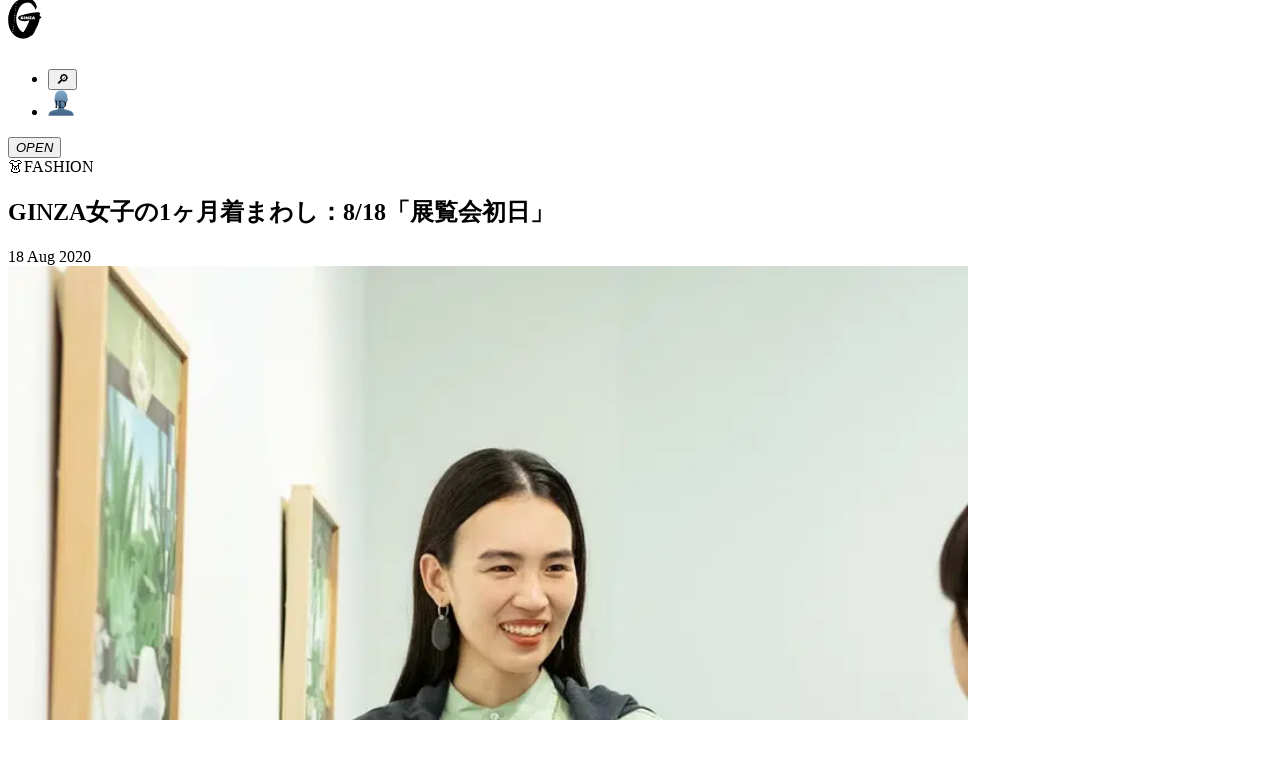

--- FILE ---
content_type: text/html; charset=utf-8
request_url: https://ginzamag.com/categories/fashion/188271
body_size: 19911
content:
<!DOCTYPE html><html lang="ja"><head><link rel="preload" as="image" imageSrcSet="/assets/images/logo.svg 1x, /assets/images/logo.svg 2x"/><meta charSet="UTF-8"/><meta name="viewport" content="width=device-width,initial-scale=1"/><title>GINZA女子の1ヶ月着まわし：8/18「展覧会初日」 | 【GINZA】東京発信の最新ファッション＆カルチャー情報</title><meta name="robots" content="index,follow"/><meta name="description" content="マガジンハウスが月刊発行しているファッション誌「GINZA」の公式ウェブサイト。東京から発信するファッション、カルチャー、ビューティなどの最新トレンドや、グルメ、占いなどの情報をお届け。その他、「GINZA」ならではのスペシャルコンテンツも…"/><meta name="twitter:card" content="summary_large_image"/><meta name="twitter:site" content="@GINZA_magazine"/><meta property="fb:app_id" content="1524436697776425"/><meta property="og:title" content="GINZA女子の1ヶ月着まわし：8/18「展覧会初日」"/><meta property="og:description" content="マガジンハウスが月刊発行しているファッション誌「GINZA」の公式ウェブサイト。東京から発信するファッション、カルチャー、ビューティなどの最新トレンドや、グルメ、占いなどの情報をお届け。その他、「GINZA」ならではのスペシャルコンテンツも…"/><meta property="og:url" content="https://ginzamag.com/categories/fashion/188271"/><meta property="og:type" content="article"/><meta property="og:image" content="https://api.ginzamag.com/wp-content/uploads/2020/07/a0706f83407b1ae288495b4e649f25ad.jpg"/><meta property="og:locale" content="ja"/><meta property="og:site_name" content="GINZA"/><link rel="canonical" href="https://ginzamag.com/categories/fashion/188271"/><meta name="msapplication-TileColor" content="#ffffff"/><meta name="theme-color" content="#ffffff"/><meta name="pr" content="false"/><meta name="primary_category" content="fashion"/><meta name="thumbnail" content="https://api.ginzamag.com/wp-content/uploads/2020/07/a0385ded841114f2800edddd85b30ab6.jpg"/><meta name="thumbnail:width" content="960"/><meta name="thumbnail:height" content="1280"/><meta name="sub_title" content=""/><link rel="icon" href="/favicon-32x32.png" sizes="32x32" type="image/png"/><link rel="icon" href="/favicon-16x16.png" sizes="16x16" type="image/png"/><link rel="apple-touch-icon" href="/apple-touch-icon.png" sizes="180x180"/><link rel="manifest" href="/site.webmanifest"/><link rel="mask-icon" href="/safari-pinned-tab.svg" color="#777777"/><link rel="alternate" href="https://ginzamag.com/feed" type="application/rss+xml"/><link rel="preload" as="image" imageSrcSet="/_next/image?url=https%3A%2F%2Fapi.ginzamag.com%2Fwp-content%2Fuploads%2F2020%2F07%2Fa0385ded841114f2800edddd85b30ab6.jpg&amp;w=16&amp;q=75 16w, /_next/image?url=https%3A%2F%2Fapi.ginzamag.com%2Fwp-content%2Fuploads%2F2020%2F07%2Fa0385ded841114f2800edddd85b30ab6.jpg&amp;w=32&amp;q=75 32w, /_next/image?url=https%3A%2F%2Fapi.ginzamag.com%2Fwp-content%2Fuploads%2F2020%2F07%2Fa0385ded841114f2800edddd85b30ab6.jpg&amp;w=48&amp;q=75 48w, /_next/image?url=https%3A%2F%2Fapi.ginzamag.com%2Fwp-content%2Fuploads%2F2020%2F07%2Fa0385ded841114f2800edddd85b30ab6.jpg&amp;w=64&amp;q=75 64w, /_next/image?url=https%3A%2F%2Fapi.ginzamag.com%2Fwp-content%2Fuploads%2F2020%2F07%2Fa0385ded841114f2800edddd85b30ab6.jpg&amp;w=96&amp;q=75 96w, /_next/image?url=https%3A%2F%2Fapi.ginzamag.com%2Fwp-content%2Fuploads%2F2020%2F07%2Fa0385ded841114f2800edddd85b30ab6.jpg&amp;w=128&amp;q=75 128w, /_next/image?url=https%3A%2F%2Fapi.ginzamag.com%2Fwp-content%2Fuploads%2F2020%2F07%2Fa0385ded841114f2800edddd85b30ab6.jpg&amp;w=256&amp;q=75 256w, /_next/image?url=https%3A%2F%2Fapi.ginzamag.com%2Fwp-content%2Fuploads%2F2020%2F07%2Fa0385ded841114f2800edddd85b30ab6.jpg&amp;w=384&amp;q=75 384w, /_next/image?url=https%3A%2F%2Fapi.ginzamag.com%2Fwp-content%2Fuploads%2F2020%2F07%2Fa0385ded841114f2800edddd85b30ab6.jpg&amp;w=640&amp;q=75 640w, /_next/image?url=https%3A%2F%2Fapi.ginzamag.com%2Fwp-content%2Fuploads%2F2020%2F07%2Fa0385ded841114f2800edddd85b30ab6.jpg&amp;w=750&amp;q=75 750w, /_next/image?url=https%3A%2F%2Fapi.ginzamag.com%2Fwp-content%2Fuploads%2F2020%2F07%2Fa0385ded841114f2800edddd85b30ab6.jpg&amp;w=828&amp;q=75 828w, /_next/image?url=https%3A%2F%2Fapi.ginzamag.com%2Fwp-content%2Fuploads%2F2020%2F07%2Fa0385ded841114f2800edddd85b30ab6.jpg&amp;w=1080&amp;q=75 1080w, /_next/image?url=https%3A%2F%2Fapi.ginzamag.com%2Fwp-content%2Fuploads%2F2020%2F07%2Fa0385ded841114f2800edddd85b30ab6.jpg&amp;w=1200&amp;q=75 1200w, /_next/image?url=https%3A%2F%2Fapi.ginzamag.com%2Fwp-content%2Fuploads%2F2020%2F07%2Fa0385ded841114f2800edddd85b30ab6.jpg&amp;w=1920&amp;q=75 1920w, /_next/image?url=https%3A%2F%2Fapi.ginzamag.com%2Fwp-content%2Fuploads%2F2020%2F07%2Fa0385ded841114f2800edddd85b30ab6.jpg&amp;w=2048&amp;q=75 2048w, /_next/image?url=https%3A%2F%2Fapi.ginzamag.com%2Fwp-content%2Fuploads%2F2020%2F07%2Fa0385ded841114f2800edddd85b30ab6.jpg&amp;w=3840&amp;q=75 3840w" imageSizes="(max-width: 768px) calc(100vw - 40px), 768px"/><meta name="next-head-count" content="32"/><link rel="preconnect" href="https://use.typekit.net" crossorigin /><link rel="preload" href="/_next/static/css/f9fbbb16fa8d4c63.css" as="style"/><link rel="stylesheet" href="/_next/static/css/f9fbbb16fa8d4c63.css" data-n-g=""/><noscript data-n-css=""></noscript><script defer="" nomodule="" src="/_next/static/chunks/polyfills-c67a75d1b6f99dc8.js"></script><script src="/_next/static/chunks/webpack-414bac55aa8e2ce2.js" defer=""></script><script src="/_next/static/chunks/framework-8fe9cb8b81506896.js" defer=""></script><script src="/_next/static/chunks/main-1027654835325120.js" defer=""></script><script src="/_next/static/chunks/pages/_app-e83465763b3b1f35.js" defer=""></script><script src="/_next/static/chunks/4720-2cd21bffc33bfea4.js" defer=""></script><script src="/_next/static/chunks/9404-5cdb19a381ce64ee.js" defer=""></script><script src="/_next/static/chunks/6641-f48c6811b52e9271.js" defer=""></script><script src="/_next/static/chunks/7137-8c9eee6148673e6d.js" defer=""></script><script src="/_next/static/chunks/462-4fce192a6c9fd4fc.js" defer=""></script><script src="/_next/static/chunks/8276-2e171dc1002dace1.js" defer=""></script><script src="/_next/static/chunks/6604-cc8ca0f294301564.js" defer=""></script><script src="/_next/static/chunks/pages/categories/%5Bslug%5D/%5Bid%5D-738be9612fb24fc3.js" defer=""></script><script src="/_next/static/8ABWUJ7nwtL7D7cjWrJKp/_buildManifest.js" defer=""></script><script src="/_next/static/8ABWUJ7nwtL7D7cjWrJKp/_ssgManifest.js" defer=""></script><style data-href="https://use.typekit.net/cmr2knl.css">@import url("https://p.typekit.net/p.css?s=1&k=cmr2knl&ht=tk&f=6821.6822.6823.6824.7853.7855.7856.7858.7854.7857.7859.7861.18005.18006.18007.18010&a=88497062&app=typekit&e=css");@font-face{font-family:"garamond-premier-pro-display";src:url("https://use.typekit.net/af/6abdec/00000000000000003b9ade3b/27/l?primer=7cdcb44be4a7db8877ffa5c0007b8dd865b3bbc383831fe2ea177f62257a9191&fvd=n7&v=3") format("woff2"),url("https://use.typekit.net/af/6abdec/00000000000000003b9ade3b/27/d?primer=7cdcb44be4a7db8877ffa5c0007b8dd865b3bbc383831fe2ea177f62257a9191&fvd=n7&v=3") format("woff"),url("https://use.typekit.net/af/6abdec/00000000000000003b9ade3b/27/a?primer=7cdcb44be4a7db8877ffa5c0007b8dd865b3bbc383831fe2ea177f62257a9191&fvd=n7&v=3") format("opentype");font-display:auto;font-style:normal;font-weight:700;font-stretch:normal}@font-face{font-family:"garamond-premier-pro-display";src:url("https://use.typekit.net/af/23abd2/00000000000000003b9ade3a/27/l?primer=7cdcb44be4a7db8877ffa5c0007b8dd865b3bbc383831fe2ea177f62257a9191&fvd=i7&v=3") format("woff2"),url("https://use.typekit.net/af/23abd2/00000000000000003b9ade3a/27/d?primer=7cdcb44be4a7db8877ffa5c0007b8dd865b3bbc383831fe2ea177f62257a9191&fvd=i7&v=3") format("woff"),url("https://use.typekit.net/af/23abd2/00000000000000003b9ade3a/27/a?primer=7cdcb44be4a7db8877ffa5c0007b8dd865b3bbc383831fe2ea177f62257a9191&fvd=i7&v=3") format("opentype");font-display:auto;font-style:italic;font-weight:700;font-stretch:normal}@font-face{font-family:"garamond-premier-pro-display";src:url("https://use.typekit.net/af/96f648/00000000000000003b9ade35/27/l?primer=7cdcb44be4a7db8877ffa5c0007b8dd865b3bbc383831fe2ea177f62257a9191&fvd=n4&v=3") format("woff2"),url("https://use.typekit.net/af/96f648/00000000000000003b9ade35/27/d?primer=7cdcb44be4a7db8877ffa5c0007b8dd865b3bbc383831fe2ea177f62257a9191&fvd=n4&v=3") format("woff"),url("https://use.typekit.net/af/96f648/00000000000000003b9ade35/27/a?primer=7cdcb44be4a7db8877ffa5c0007b8dd865b3bbc383831fe2ea177f62257a9191&fvd=n4&v=3") format("opentype");font-display:auto;font-style:normal;font-weight:400;font-stretch:normal}@font-face{font-family:"garamond-premier-pro-display";src:url("https://use.typekit.net/af/024a03/00000000000000003b9ade34/27/l?primer=7cdcb44be4a7db8877ffa5c0007b8dd865b3bbc383831fe2ea177f62257a9191&fvd=i4&v=3") format("woff2"),url("https://use.typekit.net/af/024a03/00000000000000003b9ade34/27/d?primer=7cdcb44be4a7db8877ffa5c0007b8dd865b3bbc383831fe2ea177f62257a9191&fvd=i4&v=3") format("woff"),url("https://use.typekit.net/af/024a03/00000000000000003b9ade34/27/a?primer=7cdcb44be4a7db8877ffa5c0007b8dd865b3bbc383831fe2ea177f62257a9191&fvd=i4&v=3") format("opentype");font-display:auto;font-style:italic;font-weight:400;font-stretch:normal}@font-face{font-family:"garamond-premier-pro";src:url("https://use.typekit.net/af/e2b8db/00000000000000003b9ade23/27/l?primer=7cdcb44be4a7db8877ffa5c0007b8dd865b3bbc383831fe2ea177f62257a9191&fvd=n4&v=3") format("woff2"),url("https://use.typekit.net/af/e2b8db/00000000000000003b9ade23/27/d?primer=7cdcb44be4a7db8877ffa5c0007b8dd865b3bbc383831fe2ea177f62257a9191&fvd=n4&v=3") format("woff"),url("https://use.typekit.net/af/e2b8db/00000000000000003b9ade23/27/a?primer=7cdcb44be4a7db8877ffa5c0007b8dd865b3bbc383831fe2ea177f62257a9191&fvd=n4&v=3") format("opentype");font-display:auto;font-style:normal;font-weight:400;font-stretch:normal}@font-face{font-family:"garamond-premier-pro";src:url("https://use.typekit.net/af/ab5225/00000000000000003b9ade22/27/l?primer=7cdcb44be4a7db8877ffa5c0007b8dd865b3bbc383831fe2ea177f62257a9191&fvd=i4&v=3") format("woff2"),url("https://use.typekit.net/af/ab5225/00000000000000003b9ade22/27/d?primer=7cdcb44be4a7db8877ffa5c0007b8dd865b3bbc383831fe2ea177f62257a9191&fvd=i4&v=3") format("woff"),url("https://use.typekit.net/af/ab5225/00000000000000003b9ade22/27/a?primer=7cdcb44be4a7db8877ffa5c0007b8dd865b3bbc383831fe2ea177f62257a9191&fvd=i4&v=3") format("opentype");font-display:auto;font-style:italic;font-weight:400;font-stretch:normal}@font-face{font-family:"garamond-premier-pro";src:url("https://use.typekit.net/af/9ed68f/00000000000000003b9ade29/27/l?primer=7cdcb44be4a7db8877ffa5c0007b8dd865b3bbc383831fe2ea177f62257a9191&fvd=n7&v=3") format("woff2"),url("https://use.typekit.net/af/9ed68f/00000000000000003b9ade29/27/d?primer=7cdcb44be4a7db8877ffa5c0007b8dd865b3bbc383831fe2ea177f62257a9191&fvd=n7&v=3") format("woff"),url("https://use.typekit.net/af/9ed68f/00000000000000003b9ade29/27/a?primer=7cdcb44be4a7db8877ffa5c0007b8dd865b3bbc383831fe2ea177f62257a9191&fvd=n7&v=3") format("opentype");font-display:auto;font-style:normal;font-weight:700;font-stretch:normal}@font-face{font-family:"garamond-premier-pro";src:url("https://use.typekit.net/af/a79646/00000000000000003b9ade28/27/l?primer=7cdcb44be4a7db8877ffa5c0007b8dd865b3bbc383831fe2ea177f62257a9191&fvd=i7&v=3") format("woff2"),url("https://use.typekit.net/af/a79646/00000000000000003b9ade28/27/d?primer=7cdcb44be4a7db8877ffa5c0007b8dd865b3bbc383831fe2ea177f62257a9191&fvd=i7&v=3") format("woff"),url("https://use.typekit.net/af/a79646/00000000000000003b9ade28/27/a?primer=7cdcb44be4a7db8877ffa5c0007b8dd865b3bbc383831fe2ea177f62257a9191&fvd=i7&v=3") format("opentype");font-display:auto;font-style:italic;font-weight:700;font-stretch:normal}@font-face{font-family:"garamond-premier-pro-caption";src:url("https://use.typekit.net/af/624e8d/00000000000000003b9ade2b/27/l?primer=7cdcb44be4a7db8877ffa5c0007b8dd865b3bbc383831fe2ea177f62257a9191&fvd=n4&v=3") format("woff2"),url("https://use.typekit.net/af/624e8d/00000000000000003b9ade2b/27/d?primer=7cdcb44be4a7db8877ffa5c0007b8dd865b3bbc383831fe2ea177f62257a9191&fvd=n4&v=3") format("woff"),url("https://use.typekit.net/af/624e8d/00000000000000003b9ade2b/27/a?primer=7cdcb44be4a7db8877ffa5c0007b8dd865b3bbc383831fe2ea177f62257a9191&fvd=n4&v=3") format("opentype");font-display:auto;font-style:normal;font-weight:400;font-stretch:normal}@font-face{font-family:"garamond-premier-pro-caption";src:url("https://use.typekit.net/af/149dc4/00000000000000003b9ade2a/27/l?primer=7cdcb44be4a7db8877ffa5c0007b8dd865b3bbc383831fe2ea177f62257a9191&fvd=i4&v=3") format("woff2"),url("https://use.typekit.net/af/149dc4/00000000000000003b9ade2a/27/d?primer=7cdcb44be4a7db8877ffa5c0007b8dd865b3bbc383831fe2ea177f62257a9191&fvd=i4&v=3") format("woff"),url("https://use.typekit.net/af/149dc4/00000000000000003b9ade2a/27/a?primer=7cdcb44be4a7db8877ffa5c0007b8dd865b3bbc383831fe2ea177f62257a9191&fvd=i4&v=3") format("opentype");font-display:auto;font-style:italic;font-weight:400;font-stretch:normal}@font-face{font-family:"garamond-premier-pro-caption";src:url("https://use.typekit.net/af/7da767/00000000000000003b9ade30/27/l?primer=7cdcb44be4a7db8877ffa5c0007b8dd865b3bbc383831fe2ea177f62257a9191&fvd=n7&v=3") format("woff2"),url("https://use.typekit.net/af/7da767/00000000000000003b9ade30/27/d?primer=7cdcb44be4a7db8877ffa5c0007b8dd865b3bbc383831fe2ea177f62257a9191&fvd=n7&v=3") format("woff"),url("https://use.typekit.net/af/7da767/00000000000000003b9ade30/27/a?primer=7cdcb44be4a7db8877ffa5c0007b8dd865b3bbc383831fe2ea177f62257a9191&fvd=n7&v=3") format("opentype");font-display:auto;font-style:normal;font-weight:700;font-stretch:normal}@font-face{font-family:"garamond-premier-pro-caption";src:url("https://use.typekit.net/af/045712/00000000000000003b9ade31/27/l?primer=7cdcb44be4a7db8877ffa5c0007b8dd865b3bbc383831fe2ea177f62257a9191&fvd=i7&v=3") format("woff2"),url("https://use.typekit.net/af/045712/00000000000000003b9ade31/27/d?primer=7cdcb44be4a7db8877ffa5c0007b8dd865b3bbc383831fe2ea177f62257a9191&fvd=i7&v=3") format("woff"),url("https://use.typekit.net/af/045712/00000000000000003b9ade31/27/a?primer=7cdcb44be4a7db8877ffa5c0007b8dd865b3bbc383831fe2ea177f62257a9191&fvd=i7&v=3") format("opentype");font-display:auto;font-style:italic;font-weight:700;font-stretch:normal}@font-face{font-family:"garamond-premier-pro-subhead";src:url("https://use.typekit.net/af/af2d8b/00000000000000003b9ade42/27/l?primer=7cdcb44be4a7db8877ffa5c0007b8dd865b3bbc383831fe2ea177f62257a9191&fvd=n7&v=3") format("woff2"),url("https://use.typekit.net/af/af2d8b/00000000000000003b9ade42/27/d?primer=7cdcb44be4a7db8877ffa5c0007b8dd865b3bbc383831fe2ea177f62257a9191&fvd=n7&v=3") format("woff"),url("https://use.typekit.net/af/af2d8b/00000000000000003b9ade42/27/a?primer=7cdcb44be4a7db8877ffa5c0007b8dd865b3bbc383831fe2ea177f62257a9191&fvd=n7&v=3") format("opentype");font-display:auto;font-style:normal;font-weight:700;font-stretch:normal}@font-face{font-family:"garamond-premier-pro-subhead";src:url("https://use.typekit.net/af/7394d6/00000000000000003b9ade43/27/l?primer=7cdcb44be4a7db8877ffa5c0007b8dd865b3bbc383831fe2ea177f62257a9191&fvd=i7&v=3") format("woff2"),url("https://use.typekit.net/af/7394d6/00000000000000003b9ade43/27/d?primer=7cdcb44be4a7db8877ffa5c0007b8dd865b3bbc383831fe2ea177f62257a9191&fvd=i7&v=3") format("woff"),url("https://use.typekit.net/af/7394d6/00000000000000003b9ade43/27/a?primer=7cdcb44be4a7db8877ffa5c0007b8dd865b3bbc383831fe2ea177f62257a9191&fvd=i7&v=3") format("opentype");font-display:auto;font-style:italic;font-weight:700;font-stretch:normal}@font-face{font-family:"garamond-premier-pro-subhead";src:url("https://use.typekit.net/af/756840/00000000000000003b9ade3d/27/l?primer=7cdcb44be4a7db8877ffa5c0007b8dd865b3bbc383831fe2ea177f62257a9191&fvd=i4&v=3") format("woff2"),url("https://use.typekit.net/af/756840/00000000000000003b9ade3d/27/d?primer=7cdcb44be4a7db8877ffa5c0007b8dd865b3bbc383831fe2ea177f62257a9191&fvd=i4&v=3") format("woff"),url("https://use.typekit.net/af/756840/00000000000000003b9ade3d/27/a?primer=7cdcb44be4a7db8877ffa5c0007b8dd865b3bbc383831fe2ea177f62257a9191&fvd=i4&v=3") format("opentype");font-display:auto;font-style:italic;font-weight:400;font-stretch:normal}@font-face{font-family:"garamond-premier-pro-subhead";src:url("https://use.typekit.net/af/642027/00000000000000003b9ade3c/27/l?primer=7cdcb44be4a7db8877ffa5c0007b8dd865b3bbc383831fe2ea177f62257a9191&fvd=n4&v=3") format("woff2"),url("https://use.typekit.net/af/642027/00000000000000003b9ade3c/27/d?primer=7cdcb44be4a7db8877ffa5c0007b8dd865b3bbc383831fe2ea177f62257a9191&fvd=n4&v=3") format("woff"),url("https://use.typekit.net/af/642027/00000000000000003b9ade3c/27/a?primer=7cdcb44be4a7db8877ffa5c0007b8dd865b3bbc383831fe2ea177f62257a9191&fvd=n4&v=3") format("opentype");font-display:auto;font-style:normal;font-weight:400;font-stretch:normal}.tk-garamond-premier-pro-display{font-family:"garamond-premier-pro-display",serif}.tk-garamond-premier-pro{font-family:"garamond-premier-pro",serif}.tk-garamond-premier-pro-caption{font-family:"garamond-premier-pro-caption",serif}.tk-garamond-premier-pro-subhead{font-family:"garamond-premier-pro-subhead",serif}</style></head><body class="font-serif text-base leading-[1.9] font-medium text-black antialiased text-shadow-sm before:fixed before:top-0 before:left-0 before:z-[-1] before:h-dvh before:w-full before:bg-[linear-gradient(180deg,_rgba(0,0,0,0)_70.08%,_rgba(200,200,200,0.52)_100%)] before:content-[&#x27;&#x27;]"><noscript>
              <iframe
                src="https://www.googletagmanager.com/ns.html?id=GTM-P43FRMF"
                height="0"
                width="0"
                style="display:none;visibility:hidden"
              /></noscript><div id="__next"><div class="fixed left-0 top-0 z-30 w-full pb-2 pt-3 md:py-7 bg-white/90 backdrop-blur-md"><div class="inner md:max-w-full md:px-8"><div class="relative flex h-11 justify-between md:h-[52px]"><div class="transform-gpu transition-all duration-300 w-[33px] md:w-[60px]" style="transform:translate3d(0, -10px, 0)"><a class="block" href="/"><img alt="GINZA" srcSet="/assets/images/logo.svg 1x, /assets/images/logo.svg 2x" src="/assets/images/logo.svg" width="34" height="41" decoding="async" data-nimg="future" class="h-auto w-full animate-logo-rotate drop-shadow-[1.22px_1.952px_2.684px_rgba(0,0,0,1)] md:drop-shadow-[2.22px_3.552px_4.884px_rgba(0,0,0,1)]" style="color:transparent"/></a></div><div class="flex translate-x-2"><div class="relative flex-1"><ul class="flex items-center justify-end"><li><button type="button" class="searchform-toggle outline-hidden text-shadow-sm p-2 h-11 w-[42px] md:size-[52px]"><span class="emoji font-emoji leading-none text-[26px] md:text-4xl" role="img" aria-label="magnifying glass tilted right" aria-hidden="false">🔎</span></button></li><li class="md:ml-3"><a class="block h-11 w-[42px] px-2 py-[9px] md:size-[52px] md:p-2" href="/ginzaid"><span class="block"><img alt="GINZA ID" srcSet="/assets/images/icons/id.svg 1x, /assets/images/icons/id.svg 2x" src="/assets/images/icons/id.svg" width="26" height="27" decoding="async" data-nimg="future" class="h-auto w-full max-w-full drop-shadow-xs" loading="lazy" style="color:transparent"/></span></a></li></ul></div><div class="flex-1 md:ml-3"><button type="button" class="menu-toggle left-0 top-0 z-10 block h-11 w-[38px] flex-1 cursor-pointer px-[8px] py-[11px] outline-none md:size-[52px]"><i class="relative block size-full drop-shadow-xs"><span class="block absolute top-2/4 left-0 mt-[-1px] w-full h-0.5 bg-black transform-gpu transition-all duration-300 ease-linear md:transform-gpu -translate-y-[9px] md:-translate-y-[14px]"></span><span class="block absolute top-2/4 left-0 mt-[-1px] w-full h-0.5 bg-black transition-all duration-100 ease-linear indent-negative-99999">OPEN</span><span class="block absolute top-2/4 left-0 mt-[-1px] w-full h-0.5 bg-black transform-gpu transition-all duration-300 ease-linear md:transform-gpu translate-y-[9px] md:translate-y-[14px]"></span></i></button></div></div></div></div></div><main class="flex-1"><article><div class="content"><script type="application/ld+json">{"@context":"https://schema.org","@type":"Article","headline":"GINZA女子の1ヶ月着まわし：8/18「展覧会初日」","image":"https://api.ginzamag.com/wp-content/uploads/2020/07/a0385ded841114f2800edddd85b30ab6.jpg","articleSection":"FASHION","datePublished":"Tue Aug 18 2020 10:00:34 GMT+0000 (Coordinated Universal Time)","author":[{"@type":"Organization","name":"GINZA編集部"}],"name":"GINZA","publisher":[{"@type":"Organization","name":"Magazine House, Ltd.","url":"https://magazineworld.jp/"}]}</script><section class="py-4 md:py-8"><div class="inner-sm"><div class="flex items-center justify-center leading-normal md:text-2xl"><span class="emoji font-emoji leading-none mr-1.5 size-[28px] text-[28px] md:mr-3 md:size-[36px] md:text-4xl" role="img" aria-label="fashion" aria-hidden="false">👗</span><span>FASHION</span></div></div></section><header class="pb-3 md:pb-4"><div class="inner-sm"><div class="rounded-base border-2 border-black bg-white px-3 py-4 shadow-sm"><h1 class="leading-normal md:text-xl">GINZA女子の1ヶ月着まわし：8/18「展覧会初日」</h1><p class="mt-2 text-[13px] md:text-lg"></p><div class="mt-2 flex items-center justify-between text-2xs md:text-[13px]"><time dateTime="2020-08-18T10:00:34" class="block">18 Aug 2020</time></div></div></div></header><section class="py-3 md:py-4"><div class="inner-sm"><img alt="GINZA女子着回し｜ミカちゃん｜展覧会初日" sizes="(max-width: 768px) calc(100vw - 40px), 768px" srcSet="/_next/image?url=https%3A%2F%2Fapi.ginzamag.com%2Fwp-content%2Fuploads%2F2020%2F07%2Fa0385ded841114f2800edddd85b30ab6.jpg&amp;w=16&amp;q=75 16w, /_next/image?url=https%3A%2F%2Fapi.ginzamag.com%2Fwp-content%2Fuploads%2F2020%2F07%2Fa0385ded841114f2800edddd85b30ab6.jpg&amp;w=32&amp;q=75 32w, /_next/image?url=https%3A%2F%2Fapi.ginzamag.com%2Fwp-content%2Fuploads%2F2020%2F07%2Fa0385ded841114f2800edddd85b30ab6.jpg&amp;w=48&amp;q=75 48w, /_next/image?url=https%3A%2F%2Fapi.ginzamag.com%2Fwp-content%2Fuploads%2F2020%2F07%2Fa0385ded841114f2800edddd85b30ab6.jpg&amp;w=64&amp;q=75 64w, /_next/image?url=https%3A%2F%2Fapi.ginzamag.com%2Fwp-content%2Fuploads%2F2020%2F07%2Fa0385ded841114f2800edddd85b30ab6.jpg&amp;w=96&amp;q=75 96w, /_next/image?url=https%3A%2F%2Fapi.ginzamag.com%2Fwp-content%2Fuploads%2F2020%2F07%2Fa0385ded841114f2800edddd85b30ab6.jpg&amp;w=128&amp;q=75 128w, /_next/image?url=https%3A%2F%2Fapi.ginzamag.com%2Fwp-content%2Fuploads%2F2020%2F07%2Fa0385ded841114f2800edddd85b30ab6.jpg&amp;w=256&amp;q=75 256w, /_next/image?url=https%3A%2F%2Fapi.ginzamag.com%2Fwp-content%2Fuploads%2F2020%2F07%2Fa0385ded841114f2800edddd85b30ab6.jpg&amp;w=384&amp;q=75 384w, /_next/image?url=https%3A%2F%2Fapi.ginzamag.com%2Fwp-content%2Fuploads%2F2020%2F07%2Fa0385ded841114f2800edddd85b30ab6.jpg&amp;w=640&amp;q=75 640w, /_next/image?url=https%3A%2F%2Fapi.ginzamag.com%2Fwp-content%2Fuploads%2F2020%2F07%2Fa0385ded841114f2800edddd85b30ab6.jpg&amp;w=750&amp;q=75 750w, /_next/image?url=https%3A%2F%2Fapi.ginzamag.com%2Fwp-content%2Fuploads%2F2020%2F07%2Fa0385ded841114f2800edddd85b30ab6.jpg&amp;w=828&amp;q=75 828w, /_next/image?url=https%3A%2F%2Fapi.ginzamag.com%2Fwp-content%2Fuploads%2F2020%2F07%2Fa0385ded841114f2800edddd85b30ab6.jpg&amp;w=1080&amp;q=75 1080w, /_next/image?url=https%3A%2F%2Fapi.ginzamag.com%2Fwp-content%2Fuploads%2F2020%2F07%2Fa0385ded841114f2800edddd85b30ab6.jpg&amp;w=1200&amp;q=75 1200w, /_next/image?url=https%3A%2F%2Fapi.ginzamag.com%2Fwp-content%2Fuploads%2F2020%2F07%2Fa0385ded841114f2800edddd85b30ab6.jpg&amp;w=1920&amp;q=75 1920w, /_next/image?url=https%3A%2F%2Fapi.ginzamag.com%2Fwp-content%2Fuploads%2F2020%2F07%2Fa0385ded841114f2800edddd85b30ab6.jpg&amp;w=2048&amp;q=75 2048w, /_next/image?url=https%3A%2F%2Fapi.ginzamag.com%2Fwp-content%2Fuploads%2F2020%2F07%2Fa0385ded841114f2800edddd85b30ab6.jpg&amp;w=3840&amp;q=75 3840w" src="/_next/image?url=https%3A%2F%2Fapi.ginzamag.com%2Fwp-content%2Fuploads%2F2020%2F07%2Fa0385ded841114f2800edddd85b30ab6.jpg&amp;w=3840&amp;q=75" width="960" height="1280" decoding="async" data-nimg="future" class="h-auto w-full shadow-sm" style="color:transparent"/></div></section><div class="overflow-visible!"><div id="page-1" class="sr-only"></div><section class="py-4 md:py-8"><div class="inner-sm"><div class="post-content leading-[2.2] text-shadow-none">
<p class="p1"><strong>フリーランスとしてはじめて関わった<br>
</strong><strong>展覧会の初日！なかなか好調のよう。<br>
</strong><strong>ソーシャルディスタンスを守りつつ、<br>
</strong><strong>お客様に作品の解説などをする。<br>
</strong><strong>会場には顔馴染みもちらり、ほらり。</strong></p>
<p><img class="alignnone size-full wp-image-188393" loading="lazy" decoding="async" src="https://api.ginzamag.com/wp-content/uploads/2020/07/042bf441ac0a2f2612336be874aeb4b1.jpg" sizes="(max-width: 900px) 100vw, 900px" srcset="https://api.ginzamag.com/wp-content/uploads/2020/07/042bf441ac0a2f2612336be874aeb4b1.jpg 900w, https://api.ginzamag.com/wp-content/uploads/2020/07/042bf441ac0a2f2612336be874aeb4b1-320x427.jpg 320w, https://api.ginzamag.com/wp-content/uploads/2020/07/042bf441ac0a2f2612336be874aeb4b1-768x1024.jpg 768w, https://api.ginzamag.com/wp-content/uploads/2020/07/042bf441ac0a2f2612336be874aeb4b1-160x213.jpg 160w, https://api.ginzamag.com/wp-content/uploads/2020/07/042bf441ac0a2f2612336be874aeb4b1-640x853.jpg 640w" alt="GINZA女子ミカちゃんの1ヶ月着まわし 8月18日" width="900" height="1200"></p>
<p class="p1" style="text-align: left;">グリーンをテーマにした絵画の展覧会だったので、私もグリーンベースでコーディネート。顔馴染みのお客様や知り合いに独立したことを伝えると、「それならミカさんに相談したい案件があるんだけど」と、早速新規のお仕事が舞い込みそうな予感。銭洗弁天のご利益かしら？人と会ってネットワーキングを積み重ねることがフリーランスには大事だな。<br>
<span style="font-size: 10pt;">カーディガン¥40,000(ドゥロワー|ドゥロワー 青山店)03-5464-0226</span></p>

</div></div></section><section class="py-10 md:py-14"><div class="inner-sm"><hr class="border-black shadow-xs"/></div></section><section class="py-4 md:py-8"><div class="inner-sm"><div class="post-content leading-[2.2] text-shadow-none"><strong>デザインシャツ</strong>
<p><img class="alignnone size-full wp-image-188394" loading="lazy" decoding="async" src="https://api.ginzamag.com/wp-content/uploads/2020/07/62f8153b892d746d63befe3165d0b642.jpg" sizes="(max-width: 900px) 100vw, 900px" srcset="https://api.ginzamag.com/wp-content/uploads/2020/07/62f8153b892d746d63befe3165d0b642.jpg 900w, https://api.ginzamag.com/wp-content/uploads/2020/07/62f8153b892d746d63befe3165d0b642-320x427.jpg 320w, https://api.ginzamag.com/wp-content/uploads/2020/07/62f8153b892d746d63befe3165d0b642-768x1024.jpg 768w, https://api.ginzamag.com/wp-content/uploads/2020/07/62f8153b892d746d63befe3165d0b642-160x213.jpg 160w, https://api.ginzamag.com/wp-content/uploads/2020/07/62f8153b892d746d63befe3165d0b642-640x853.jpg 640w" alt="メゾンスペシャルのミントグリーン シャツ" width="900" height="1200"></p>
<p class="p1"><span style="font-size: 10pt;"><span style="font-size: 12pt;">カジュアルにもドレッシーにも着こなせるスタンドカラーのロングシャツ。色彩心理では癒しの色と言われているミントグリーンで、自分も周りもリフレッシュさせちゃうぞ。</span><br>
ミントグリーン シャツ¥14,800(メゾンスペシャル|メゾンスペシャル 青山店)03-6451-1660</span></p>
<p>■このアイテムを使った他のコーデを見る<br>
<a href="https://ginzamag.com/fashion/mika3-3aug/">8月3日</a></p>
<p>&nbsp;</p>
<strong>アシメトリースカート</strong>
<p><img class="alignnone size-full wp-image-188348" loading="lazy" decoding="async" src="https://api.ginzamag.com/wp-content/uploads/2020/07/946ededa0be6d21fb618bd518e1d3df6.jpg" sizes="(max-width: 960px) 100vw, 960px" srcset="https://api.ginzamag.com/wp-content/uploads/2020/07/946ededa0be6d21fb618bd518e1d3df6.jpg 960w, https://api.ginzamag.com/wp-content/uploads/2020/07/946ededa0be6d21fb618bd518e1d3df6-320x427.jpg 320w, https://api.ginzamag.com/wp-content/uploads/2020/07/946ededa0be6d21fb618bd518e1d3df6-768x1024.jpg 768w, https://api.ginzamag.com/wp-content/uploads/2020/07/946ededa0be6d21fb618bd518e1d3df6-160x213.jpg 160w, https://api.ginzamag.com/wp-content/uploads/2020/07/946ededa0be6d21fb618bd518e1d3df6-640x853.jpg 640w" alt="コスのアシメトリースカート" width="960" height="1280"></p>
<p class="p1">カジュアルにもきちんとにも対応するロングフレアスカート。アシメトリーな裾のラインが洒落感を演出。合わせやすいカーキというのもお気に入りポイント。<br>
<span style="font-size: 10pt;">スカート¥11,364(コス|コス 銀座)03-3538-3360</span></p>
<p>■このアイテムを使った他のコーデを見る<br>
<a href="https://ginzamag.com/fashion/mika3-9aug/">8月9日</a></p>
<p>&nbsp;</p>
<strong>ゴールドのネックレス・ピアス</strong>
</div></div></section><section class="py-4 md:py-8 overflow-hidden"><div class="inner-sm"><div class="swiper block-slider overflow-visible! invisible opacity-0"><div class="swiper-wrapper"><div class="swiper-slide"><div><span class="relative block aspect-square hover:opacity-100"><img alt="フミエタナカのゴールドネックレス - Slide:1" sizes="(max-width: 768px) calc(100vw - 40px), 768px" srcSet="/_next/image?url=https%3A%2F%2Fapi.ginzamag.com%2Fwp-content%2Fuploads%2F2020%2F07%2Fbfbf97077832055634fa7c62be1b48ba.jpg&amp;w=16&amp;q=90 16w, /_next/image?url=https%3A%2F%2Fapi.ginzamag.com%2Fwp-content%2Fuploads%2F2020%2F07%2Fbfbf97077832055634fa7c62be1b48ba.jpg&amp;w=32&amp;q=90 32w, /_next/image?url=https%3A%2F%2Fapi.ginzamag.com%2Fwp-content%2Fuploads%2F2020%2F07%2Fbfbf97077832055634fa7c62be1b48ba.jpg&amp;w=48&amp;q=90 48w, /_next/image?url=https%3A%2F%2Fapi.ginzamag.com%2Fwp-content%2Fuploads%2F2020%2F07%2Fbfbf97077832055634fa7c62be1b48ba.jpg&amp;w=64&amp;q=90 64w, /_next/image?url=https%3A%2F%2Fapi.ginzamag.com%2Fwp-content%2Fuploads%2F2020%2F07%2Fbfbf97077832055634fa7c62be1b48ba.jpg&amp;w=96&amp;q=90 96w, /_next/image?url=https%3A%2F%2Fapi.ginzamag.com%2Fwp-content%2Fuploads%2F2020%2F07%2Fbfbf97077832055634fa7c62be1b48ba.jpg&amp;w=128&amp;q=90 128w, /_next/image?url=https%3A%2F%2Fapi.ginzamag.com%2Fwp-content%2Fuploads%2F2020%2F07%2Fbfbf97077832055634fa7c62be1b48ba.jpg&amp;w=256&amp;q=90 256w, /_next/image?url=https%3A%2F%2Fapi.ginzamag.com%2Fwp-content%2Fuploads%2F2020%2F07%2Fbfbf97077832055634fa7c62be1b48ba.jpg&amp;w=384&amp;q=90 384w, /_next/image?url=https%3A%2F%2Fapi.ginzamag.com%2Fwp-content%2Fuploads%2F2020%2F07%2Fbfbf97077832055634fa7c62be1b48ba.jpg&amp;w=640&amp;q=90 640w, /_next/image?url=https%3A%2F%2Fapi.ginzamag.com%2Fwp-content%2Fuploads%2F2020%2F07%2Fbfbf97077832055634fa7c62be1b48ba.jpg&amp;w=750&amp;q=90 750w, /_next/image?url=https%3A%2F%2Fapi.ginzamag.com%2Fwp-content%2Fuploads%2F2020%2F07%2Fbfbf97077832055634fa7c62be1b48ba.jpg&amp;w=828&amp;q=90 828w, /_next/image?url=https%3A%2F%2Fapi.ginzamag.com%2Fwp-content%2Fuploads%2F2020%2F07%2Fbfbf97077832055634fa7c62be1b48ba.jpg&amp;w=1080&amp;q=90 1080w, /_next/image?url=https%3A%2F%2Fapi.ginzamag.com%2Fwp-content%2Fuploads%2F2020%2F07%2Fbfbf97077832055634fa7c62be1b48ba.jpg&amp;w=1200&amp;q=90 1200w, /_next/image?url=https%3A%2F%2Fapi.ginzamag.com%2Fwp-content%2Fuploads%2F2020%2F07%2Fbfbf97077832055634fa7c62be1b48ba.jpg&amp;w=1920&amp;q=90 1920w, /_next/image?url=https%3A%2F%2Fapi.ginzamag.com%2Fwp-content%2Fuploads%2F2020%2F07%2Fbfbf97077832055634fa7c62be1b48ba.jpg&amp;w=2048&amp;q=90 2048w, /_next/image?url=https%3A%2F%2Fapi.ginzamag.com%2Fwp-content%2Fuploads%2F2020%2F07%2Fbfbf97077832055634fa7c62be1b48ba.jpg&amp;w=3840&amp;q=90 3840w" src="/_next/image?url=https%3A%2F%2Fapi.ginzamag.com%2Fwp-content%2Fuploads%2F2020%2F07%2Fbfbf97077832055634fa7c62be1b48ba.jpg&amp;w=3840&amp;q=90" decoding="async" data-nimg="future-fill" class="object-contain drop-shadow-sm transition-opacity duration-500" loading="lazy" style="position:absolute;height:100%;width:100%;left:0;top:0;right:0;bottom:0;color:transparent"/></span></div></div><div class="swiper-slide"><div><span class="relative block aspect-square hover:opacity-100"><img alt="フミエタナカのゴールドイヤリング - Slide:2" sizes="(max-width: 768px) calc(100vw - 40px), 768px" srcSet="/_next/image?url=https%3A%2F%2Fapi.ginzamag.com%2Fwp-content%2Fuploads%2F2020%2F07%2Feffa9cae573a254bcd1331359e7771a7.jpg&amp;w=16&amp;q=90 16w, /_next/image?url=https%3A%2F%2Fapi.ginzamag.com%2Fwp-content%2Fuploads%2F2020%2F07%2Feffa9cae573a254bcd1331359e7771a7.jpg&amp;w=32&amp;q=90 32w, /_next/image?url=https%3A%2F%2Fapi.ginzamag.com%2Fwp-content%2Fuploads%2F2020%2F07%2Feffa9cae573a254bcd1331359e7771a7.jpg&amp;w=48&amp;q=90 48w, /_next/image?url=https%3A%2F%2Fapi.ginzamag.com%2Fwp-content%2Fuploads%2F2020%2F07%2Feffa9cae573a254bcd1331359e7771a7.jpg&amp;w=64&amp;q=90 64w, /_next/image?url=https%3A%2F%2Fapi.ginzamag.com%2Fwp-content%2Fuploads%2F2020%2F07%2Feffa9cae573a254bcd1331359e7771a7.jpg&amp;w=96&amp;q=90 96w, /_next/image?url=https%3A%2F%2Fapi.ginzamag.com%2Fwp-content%2Fuploads%2F2020%2F07%2Feffa9cae573a254bcd1331359e7771a7.jpg&amp;w=128&amp;q=90 128w, /_next/image?url=https%3A%2F%2Fapi.ginzamag.com%2Fwp-content%2Fuploads%2F2020%2F07%2Feffa9cae573a254bcd1331359e7771a7.jpg&amp;w=256&amp;q=90 256w, /_next/image?url=https%3A%2F%2Fapi.ginzamag.com%2Fwp-content%2Fuploads%2F2020%2F07%2Feffa9cae573a254bcd1331359e7771a7.jpg&amp;w=384&amp;q=90 384w, /_next/image?url=https%3A%2F%2Fapi.ginzamag.com%2Fwp-content%2Fuploads%2F2020%2F07%2Feffa9cae573a254bcd1331359e7771a7.jpg&amp;w=640&amp;q=90 640w, /_next/image?url=https%3A%2F%2Fapi.ginzamag.com%2Fwp-content%2Fuploads%2F2020%2F07%2Feffa9cae573a254bcd1331359e7771a7.jpg&amp;w=750&amp;q=90 750w, /_next/image?url=https%3A%2F%2Fapi.ginzamag.com%2Fwp-content%2Fuploads%2F2020%2F07%2Feffa9cae573a254bcd1331359e7771a7.jpg&amp;w=828&amp;q=90 828w, /_next/image?url=https%3A%2F%2Fapi.ginzamag.com%2Fwp-content%2Fuploads%2F2020%2F07%2Feffa9cae573a254bcd1331359e7771a7.jpg&amp;w=1080&amp;q=90 1080w, /_next/image?url=https%3A%2F%2Fapi.ginzamag.com%2Fwp-content%2Fuploads%2F2020%2F07%2Feffa9cae573a254bcd1331359e7771a7.jpg&amp;w=1200&amp;q=90 1200w, /_next/image?url=https%3A%2F%2Fapi.ginzamag.com%2Fwp-content%2Fuploads%2F2020%2F07%2Feffa9cae573a254bcd1331359e7771a7.jpg&amp;w=1920&amp;q=90 1920w, /_next/image?url=https%3A%2F%2Fapi.ginzamag.com%2Fwp-content%2Fuploads%2F2020%2F07%2Feffa9cae573a254bcd1331359e7771a7.jpg&amp;w=2048&amp;q=90 2048w, /_next/image?url=https%3A%2F%2Fapi.ginzamag.com%2Fwp-content%2Fuploads%2F2020%2F07%2Feffa9cae573a254bcd1331359e7771a7.jpg&amp;w=3840&amp;q=90 3840w" src="/_next/image?url=https%3A%2F%2Fapi.ginzamag.com%2Fwp-content%2Fuploads%2F2020%2F07%2Feffa9cae573a254bcd1331359e7771a7.jpg&amp;w=3840&amp;q=90" decoding="async" data-nimg="future-fill" class="object-contain drop-shadow-sm transition-opacity duration-500" loading="lazy" style="position:absolute;height:100%;width:100%;left:0;top:0;right:0;bottom:0;color:transparent"/></span></div></div></div><div class="pagination mt-4 flex justify-center md:mt-5"></div></div></div></section><section class="py-4 md:py-8"><div class="inner-sm"><div class="post-content leading-[2.2] text-shadow-none"><p>リモート会議が増えたいま、トップス盛りはおしゃれプライオリティの重要項目に。手っ取り早く女度を上げてくれる揺れるゴールドをふたつ。<br>
<span style="font-size: 10pt;">ゴールド ネックレス¥16,000 イヤリング¥10,000(<a href="https://www.instagram.com/fumietanaka_jp/?hl=ja" target="_blank" rel="noopener">フミエタナカ</a>|ドール)</span></p>
<p>■このアイテムを使った他のコーデを見る<br>
<a href="https://ginzamag.com/fashion/mika3-4aug/">8月4日</a>　<a href="https://ginzamag.com/fashion/mika3-9aug/">8月9日</a></p>
<p>&nbsp;</p>
<strong>オニキスのジュエリー</strong>
</div></div></section><section class="py-4 md:py-8 overflow-hidden"><div class="inner-sm"><div class="swiper block-slider overflow-visible! invisible opacity-0"><div class="swiper-wrapper"><div class="swiper-slide"><div><span class="relative block aspect-square hover:opacity-100"><img alt="ウッターズ・アンド・ヘンドリックスのオニキスのジュエリー - Slide:1" sizes="(max-width: 768px) calc(100vw - 40px), 768px" srcSet="/_next/image?url=https%3A%2F%2Fapi.ginzamag.com%2Fwp-content%2Fuploads%2F2020%2F07%2F801d83e1f4cf4a7bcd09c13c7efbc496.jpg&amp;w=16&amp;q=90 16w, /_next/image?url=https%3A%2F%2Fapi.ginzamag.com%2Fwp-content%2Fuploads%2F2020%2F07%2F801d83e1f4cf4a7bcd09c13c7efbc496.jpg&amp;w=32&amp;q=90 32w, /_next/image?url=https%3A%2F%2Fapi.ginzamag.com%2Fwp-content%2Fuploads%2F2020%2F07%2F801d83e1f4cf4a7bcd09c13c7efbc496.jpg&amp;w=48&amp;q=90 48w, /_next/image?url=https%3A%2F%2Fapi.ginzamag.com%2Fwp-content%2Fuploads%2F2020%2F07%2F801d83e1f4cf4a7bcd09c13c7efbc496.jpg&amp;w=64&amp;q=90 64w, /_next/image?url=https%3A%2F%2Fapi.ginzamag.com%2Fwp-content%2Fuploads%2F2020%2F07%2F801d83e1f4cf4a7bcd09c13c7efbc496.jpg&amp;w=96&amp;q=90 96w, /_next/image?url=https%3A%2F%2Fapi.ginzamag.com%2Fwp-content%2Fuploads%2F2020%2F07%2F801d83e1f4cf4a7bcd09c13c7efbc496.jpg&amp;w=128&amp;q=90 128w, /_next/image?url=https%3A%2F%2Fapi.ginzamag.com%2Fwp-content%2Fuploads%2F2020%2F07%2F801d83e1f4cf4a7bcd09c13c7efbc496.jpg&amp;w=256&amp;q=90 256w, /_next/image?url=https%3A%2F%2Fapi.ginzamag.com%2Fwp-content%2Fuploads%2F2020%2F07%2F801d83e1f4cf4a7bcd09c13c7efbc496.jpg&amp;w=384&amp;q=90 384w, /_next/image?url=https%3A%2F%2Fapi.ginzamag.com%2Fwp-content%2Fuploads%2F2020%2F07%2F801d83e1f4cf4a7bcd09c13c7efbc496.jpg&amp;w=640&amp;q=90 640w, /_next/image?url=https%3A%2F%2Fapi.ginzamag.com%2Fwp-content%2Fuploads%2F2020%2F07%2F801d83e1f4cf4a7bcd09c13c7efbc496.jpg&amp;w=750&amp;q=90 750w, /_next/image?url=https%3A%2F%2Fapi.ginzamag.com%2Fwp-content%2Fuploads%2F2020%2F07%2F801d83e1f4cf4a7bcd09c13c7efbc496.jpg&amp;w=828&amp;q=90 828w, /_next/image?url=https%3A%2F%2Fapi.ginzamag.com%2Fwp-content%2Fuploads%2F2020%2F07%2F801d83e1f4cf4a7bcd09c13c7efbc496.jpg&amp;w=1080&amp;q=90 1080w, /_next/image?url=https%3A%2F%2Fapi.ginzamag.com%2Fwp-content%2Fuploads%2F2020%2F07%2F801d83e1f4cf4a7bcd09c13c7efbc496.jpg&amp;w=1200&amp;q=90 1200w, /_next/image?url=https%3A%2F%2Fapi.ginzamag.com%2Fwp-content%2Fuploads%2F2020%2F07%2F801d83e1f4cf4a7bcd09c13c7efbc496.jpg&amp;w=1920&amp;q=90 1920w, /_next/image?url=https%3A%2F%2Fapi.ginzamag.com%2Fwp-content%2Fuploads%2F2020%2F07%2F801d83e1f4cf4a7bcd09c13c7efbc496.jpg&amp;w=2048&amp;q=90 2048w, /_next/image?url=https%3A%2F%2Fapi.ginzamag.com%2Fwp-content%2Fuploads%2F2020%2F07%2F801d83e1f4cf4a7bcd09c13c7efbc496.jpg&amp;w=3840&amp;q=90 3840w" src="/_next/image?url=https%3A%2F%2Fapi.ginzamag.com%2Fwp-content%2Fuploads%2F2020%2F07%2F801d83e1f4cf4a7bcd09c13c7efbc496.jpg&amp;w=3840&amp;q=90" decoding="async" data-nimg="future-fill" class="object-contain drop-shadow-sm transition-opacity duration-500" loading="lazy" style="position:absolute;height:100%;width:100%;left:0;top:0;right:0;bottom:0;color:transparent"/></span></div></div><div class="swiper-slide"><div><span class="relative block aspect-square hover:opacity-100"><img alt="ウッターズ・アンド・ヘンドリックスのオニキスのジュエリー - Slide:2" sizes="(max-width: 768px) calc(100vw - 40px), 768px" srcSet="/_next/image?url=https%3A%2F%2Fapi.ginzamag.com%2Fwp-content%2Fuploads%2F2020%2F07%2F88536b153121907fe52b1df8f2655b94.jpg&amp;w=16&amp;q=90 16w, /_next/image?url=https%3A%2F%2Fapi.ginzamag.com%2Fwp-content%2Fuploads%2F2020%2F07%2F88536b153121907fe52b1df8f2655b94.jpg&amp;w=32&amp;q=90 32w, /_next/image?url=https%3A%2F%2Fapi.ginzamag.com%2Fwp-content%2Fuploads%2F2020%2F07%2F88536b153121907fe52b1df8f2655b94.jpg&amp;w=48&amp;q=90 48w, /_next/image?url=https%3A%2F%2Fapi.ginzamag.com%2Fwp-content%2Fuploads%2F2020%2F07%2F88536b153121907fe52b1df8f2655b94.jpg&amp;w=64&amp;q=90 64w, /_next/image?url=https%3A%2F%2Fapi.ginzamag.com%2Fwp-content%2Fuploads%2F2020%2F07%2F88536b153121907fe52b1df8f2655b94.jpg&amp;w=96&amp;q=90 96w, /_next/image?url=https%3A%2F%2Fapi.ginzamag.com%2Fwp-content%2Fuploads%2F2020%2F07%2F88536b153121907fe52b1df8f2655b94.jpg&amp;w=128&amp;q=90 128w, /_next/image?url=https%3A%2F%2Fapi.ginzamag.com%2Fwp-content%2Fuploads%2F2020%2F07%2F88536b153121907fe52b1df8f2655b94.jpg&amp;w=256&amp;q=90 256w, /_next/image?url=https%3A%2F%2Fapi.ginzamag.com%2Fwp-content%2Fuploads%2F2020%2F07%2F88536b153121907fe52b1df8f2655b94.jpg&amp;w=384&amp;q=90 384w, /_next/image?url=https%3A%2F%2Fapi.ginzamag.com%2Fwp-content%2Fuploads%2F2020%2F07%2F88536b153121907fe52b1df8f2655b94.jpg&amp;w=640&amp;q=90 640w, /_next/image?url=https%3A%2F%2Fapi.ginzamag.com%2Fwp-content%2Fuploads%2F2020%2F07%2F88536b153121907fe52b1df8f2655b94.jpg&amp;w=750&amp;q=90 750w, /_next/image?url=https%3A%2F%2Fapi.ginzamag.com%2Fwp-content%2Fuploads%2F2020%2F07%2F88536b153121907fe52b1df8f2655b94.jpg&amp;w=828&amp;q=90 828w, /_next/image?url=https%3A%2F%2Fapi.ginzamag.com%2Fwp-content%2Fuploads%2F2020%2F07%2F88536b153121907fe52b1df8f2655b94.jpg&amp;w=1080&amp;q=90 1080w, /_next/image?url=https%3A%2F%2Fapi.ginzamag.com%2Fwp-content%2Fuploads%2F2020%2F07%2F88536b153121907fe52b1df8f2655b94.jpg&amp;w=1200&amp;q=90 1200w, /_next/image?url=https%3A%2F%2Fapi.ginzamag.com%2Fwp-content%2Fuploads%2F2020%2F07%2F88536b153121907fe52b1df8f2655b94.jpg&amp;w=1920&amp;q=90 1920w, /_next/image?url=https%3A%2F%2Fapi.ginzamag.com%2Fwp-content%2Fuploads%2F2020%2F07%2F88536b153121907fe52b1df8f2655b94.jpg&amp;w=2048&amp;q=90 2048w, /_next/image?url=https%3A%2F%2Fapi.ginzamag.com%2Fwp-content%2Fuploads%2F2020%2F07%2F88536b153121907fe52b1df8f2655b94.jpg&amp;w=3840&amp;q=90 3840w" src="/_next/image?url=https%3A%2F%2Fapi.ginzamag.com%2Fwp-content%2Fuploads%2F2020%2F07%2F88536b153121907fe52b1df8f2655b94.jpg&amp;w=3840&amp;q=90" decoding="async" data-nimg="future-fill" class="object-contain drop-shadow-sm transition-opacity duration-500" loading="lazy" style="position:absolute;height:100%;width:100%;left:0;top:0;right:0;bottom:0;color:transparent"/></span></div></div></div><div class="pagination mt-4 flex justify-center md:mt-5"></div></div></div></section><section class="py-4 md:py-8"><div class="inner-sm"><div class="post-content leading-[2.2] text-shadow-none"><p>ベルギー、アントワープを代表するジュエリーデザイナーによるアクセサリー。漆黒の輝きがキリッとした表情をつくる。オニキスは魔除け厄除のお守りにもなるんだとか。<br>
<span style="font-size: 10pt;">オニキス ピアス¥46,000 リング¥75,000(ウッターズ・アンド・ヘンドリックス|アッシュ・ペー・フランス)03-5778-2022</span></p>
<p>■このアイテムを使った他のコーデを見る<br>
<a href="https://ginzamag.com/fashion/mika3-3aug/">8月3日</a>&nbsp;　<a href="https://ginzamag.com/fashion/mika3-4aug/">8月4日</a>　<a href="https://ginzamag.com/fashion/mika3-5aug/">8月5日</a>　<a href="https://ginzamag.com/fashion/mika3-9aug/">8月9日</a>　<a href="https://ginzamag.com/fashion/mika3-11aug/">8月11日</a>　<a href="https://ginzamag.com/fashion/mika3-14aug/">8月14日</a>　<a href="https://ginzamag.com/fashion/mika3-15aug/">8月15日</a>　<a href="https://ginzamag.com/fashion/mika3-16aug/">8月16日</a></p>
<p>&nbsp;</p>
<strong>サンダル</strong>
<p><img class="alignnone size-full wp-image-188316" loading="lazy" decoding="async" src="https://api.ginzamag.com/wp-content/uploads/2020/07/7e53c1260dea4f9ddc937371b6888863.jpg" sizes="(max-width: 1200px) 100vw, 1200px" srcset="https://api.ginzamag.com/wp-content/uploads/2020/07/7e53c1260dea4f9ddc937371b6888863.jpg 1200w, https://api.ginzamag.com/wp-content/uploads/2020/07/7e53c1260dea4f9ddc937371b6888863-320x320.jpg 320w, https://api.ginzamag.com/wp-content/uploads/2020/07/7e53c1260dea4f9ddc937371b6888863-960x960.jpg 960w, https://api.ginzamag.com/wp-content/uploads/2020/07/7e53c1260dea4f9ddc937371b6888863-768x768.jpg 768w, https://api.ginzamag.com/wp-content/uploads/2020/07/7e53c1260dea4f9ddc937371b6888863-160x160.jpg 160w, https://api.ginzamag.com/wp-content/uploads/2020/07/7e53c1260dea4f9ddc937371b6888863-640x640.jpg 640w" alt="マーガレット・ハウエルのサンダル" width="1200" height="1200"></p>
<p>きれいなサンダルがひとつあれば、ラフにまとまりがちな夏のイージースタイルもカジュアルアップできる。滑らかなスムースレザーと、アッパーのカーキが足元を軽やかに整える。<br>
<span style="font-size: 10pt;">サンダル<span class="s1">¥36,000(</span>マーガレット・ハウエル<span class="s1">|</span>アングローバル<span class="s1">)</span>03-5467-7864</span></p>
<p>■このアイテムを使った他のコーデを見る<br>
<a href="https://ginzamag.com/fashion/mika3-4aug/">8月4日</a>　<a href="https://ginzamag.com/fashion/mika3-11aug/">8月11日</a></p>
<p>&nbsp;</p>
<p style="text-align: center;"><a href="https://ginzamag.com/fashion/mika3-17aug/">◀︎前日のコーディネートを見る</a><br>
<a href="https://ginzamag.com/fashion/mika3-19aug/"><strong>翌日のコーディネートを見る▶︎</strong></a></p>
</div></div></section></div><section class="py-4 md:py-8"><div class="inner-sm"><div class="post-content text-center text-2xs text-shadow-none"><span style="font-size: 10pt;">※この物語はフィクションです。</span>
<span style="font-size: 0.8em;">Text: Harumi Hino　Styling: Nao Nakako　Photographer: Okabe Tokyo(Model),Kaori Ouchi(Product)　Hair&amp;Make-up: Aya Murakami　Model:Dona(BARK in STYLe)　Edit: Karin Ohira, Nico Araki　Cooperation: MEGUMI OGITA GALLERY</span></div></div></section><div class="finish-reading h-[1px]"></div><section class="py-1 md:py-5"><div class="inner-sm"><ul class="flex w-[calc(100%+16px)] -translate-x-2 flex-wrap justify-center"><li class="mx-1.5 my-3 md:mx-2"><a class="inline-block rounded-full border border-black px-1.5 py-0.5 text-sm text-shadow-none" href="/tags/1%e3%83%b6%e6%9c%88%e7%9d%80%e3%81%be%e3%82%8f%e3%81%97%e3%83%80%e3%82%a4%e3%82%a2%e3%83%aa%e3%83%bc">#1ヶ月着まわしダイアリー</a></li><li class="mx-1.5 my-3 md:mx-2"><a class="inline-block rounded-full border border-black px-1.5 py-0.5 text-sm text-shadow-none" href="/tags/mika%e3%81%a1%e3%82%83%e3%82%93">#MIKAちゃん</a></li></ul></div></section><section class="py-4 md:py-8"><div class="inner-sm"><h3 class="flex items-center justify-center leading-normal"><span class="emoji font-emoji leading-none size-4 md:size-[18px] md:text-lg" role="img" aria-label="シェア" aria-hidden="false">🕊</span><span class="ml-0.5">シェア</span></h3><ul class="mt-5 flex w-full items-center justify-center"><li class="mx-4 w-[42px] nth-1:w-8"><button type="button" class="mx-auto block w-full focus:outline-hidden"><img alt="x" srcSet="/assets/images/sns/x.svg 1x, /assets/images/sns/x.svg 2x" src="/assets/images/sns/x.svg" width="32" height="33" decoding="async" data-nimg="future" class="h-auto w-full" loading="lazy" style="color:transparent"/></button></li><li class="mx-4 w-[42px] nth-1:w-8"><button type="button" class="mx-auto block w-full focus:outline-hidden"><img alt="facebook" srcSet="/assets/images/sns/facebook.svg 1x, /assets/images/sns/facebook.svg 2x" src="/assets/images/sns/facebook.svg" width="42" height="43" decoding="async" data-nimg="future" class="h-auto w-full" loading="lazy" style="color:transparent"/></button></li><li class="mx-4 w-[42px] nth-1:w-8"><button type="button" class="mx-auto block w-full focus:outline-hidden"><img alt="line" srcSet="/assets/images/sns/line.svg 1x, /assets/images/sns/line.svg 2x" src="/assets/images/sns/line.svg" width="42" height="43" decoding="async" data-nimg="future" class="h-auto w-full" loading="lazy" style="color:transparent"/></button></li></ul></div></section></div></article><section class="mt-16 md:mt-24"><div class="inner"><fw-embed-feed channel="ginza" playlist="oB44Rv" mode="row" open_in="default" max_videos="0" placement="middle" player_placement="bottom-right" captions="false"></fw-embed-feed></div></section><section class="mt-16 md:mt-24"><div class="inner"></div></section><section class="mt-16 md:mt-24"><div class="inner"></div></section><section class="mt-14 md:mt-24"><div class="inner"><ul class="flex flex-wrap justify-between max-w-[335px] items-center md:w-[742px] mx-auto md:max-w-none"><li class="mx-2.5 mt-[14px] w-[42px] md:mx-auto md:nth-3:w-8"><a target="_blank" rel="noopener noreferrer" href="https://www.instagram.com/ginzamagazine/" class="mx-auto block size-[42px]"><img alt="Instagram" src="/assets/images/sns/instagram.svg" width="42" height="42" decoding="async" data-nimg="future" class="mx-auto h-full w-auto" loading="lazy" style="color:transparent"/></a></li><li class="mx-2.5 mt-[14px] w-[42px] md:mx-auto md:nth-3:w-8"><a target="_blank" rel="noopener noreferrer" href="https://www.threads.net/@ginzamagazine" class="mx-auto block size-[42px]"><img alt="Threads" src="/assets/images/sns/threads.svg" width="42" height="48" decoding="async" data-nimg="future" class="mx-auto h-full w-auto" loading="lazy" style="color:transparent"/></a></li><li class="mx-2.5 mt-[14px] w-[42px] md:mx-auto md:nth-3:w-8"><a target="_blank" rel="noopener noreferrer" href="https://twitter.com/ginza_magazine" class="mx-auto block w-8"><img alt="X" src="/assets/images/sns/x.svg" width="32" height="33" decoding="async" data-nimg="future" class="mx-auto h-full w-auto" loading="lazy" style="color:transparent"/></a></li><li class="mx-2.5 mt-[14px] w-[42px] md:mx-auto md:nth-3:w-8"><a target="_blank" rel="noopener noreferrer" href="https://line.me/R/ti/p/@oa-ginza?from=page&amp;accountId=oa-ginza" class="mx-auto block size-[42px]"><img alt="LINE" src="/assets/images/sns/line.svg" width="42" height="43" decoding="async" data-nimg="future" class="mx-auto h-full w-auto" loading="lazy" style="color:transparent"/></a></li><li class="mx-2.5 mt-[14px] w-[42px] md:mx-auto md:nth-3:w-8"><a target="_blank" rel="noopener noreferrer" href="https://www.facebook.com/mhginza" class="mx-auto block size-[42px]"><img alt="Facebook" src="/assets/images/sns/facebook.svg" width="42" height="43" decoding="async" data-nimg="future" class="mx-auto h-full w-auto" loading="lazy" style="color:transparent"/></a></li><li class="mx-2.5 mt-[14px] w-[42px] md:mx-auto md:nth-3:w-8"><a target="_blank" rel="noopener noreferrer" href="https://www.youtube.com/@ginzamagazine" class="mx-auto block size-[42px]"><img alt="YouTube" src="/assets/images/sns/youtube.svg" width="42" height="30" decoding="async" data-nimg="future" class="mx-auto h-full w-auto" loading="lazy" style="color:transparent"/></a></li><li class="mx-2.5 mt-[14px] w-[42px] md:mx-auto md:nth-3:w-8"><a target="_blank" rel="noopener noreferrer" href="https://gr.pinterest.com/ginzamag/" class="mx-auto block size-[42px]"><img alt="Pinterest" src="/assets/images/sns/pinterest.svg" width="42" height="43" decoding="async" data-nimg="future" class="mx-auto h-full w-auto" loading="lazy" style="color:transparent"/></a></li><li class="mx-2.5 mt-[14px] w-[42px] md:mx-auto md:nth-3:w-8"><a target="_blank" rel="noopener noreferrer" href="https://www.tiktok.com/@ginza_magazine" class="mx-auto block size-[42px]"><img alt="TikTok" src="/assets/images/sns/tiktok.svg" width="42" height="48" decoding="async" data-nimg="future" class="mx-auto h-full w-auto" loading="lazy" style="color:transparent"/></a></li><li class="mx-2.5 mt-[14px] w-[42px] md:mx-auto md:nth-3:w-8"><a target="_blank" rel="noopener noreferrer" href="https://open.spotify.com/user/ginzamagazine" class="mx-auto block size-[42px]"><img alt="Spotify" src="/assets/images/sns/spotify.svg" width="42" height="42" decoding="async" data-nimg="future" class="mx-auto h-full w-auto" loading="lazy" style="color:transparent"/></a></li></ul></div></section><section class="mt-14 md:mt-24"><div class="inner"><div id="newsletter" class=""><form class="md:mx-auto md:w-[353px]"><div class="relative before:absolute before:top-1/2 before:left-7 before:z-10 before:mt-[-15px] before:block before:h-[30px] before:w-[1px] before:bg-white before:content-[&#x27;&#x27;]"><input type="text" id="email" placeholder="✉️ メールマガジンに登録" aria-label="Your email" class="[&amp;:-webkit-autofill]:text-fill-color-white w-full rounded-full border-0 bg-black px-7 py-4 text-center text-white shadow-sm placeholder:font-serif placeholder:text-white focus:ring-0 focus:placeholder:text-transparent cursor-pointer" value=""/></div><p class="mt-4 text-2xs">＊ご登録いただくと、弊社の<a target="_blank" rel="noopener noreferrer" href="https://magazineworld.jp/info/privacy/" class="underline hover:no-underline">プライバシーポリシー</a>とメールマガジンの配信に同意したことになります。</p></form><div class="mt-3 text-center"><button type="button" class="text-xs underline outline-hidden text-shadow-sm hover:no-underline">メルマガ解除</button></div></div></div></section></main><footer class="pt-[68px] pb-10 text-center text-[13px] text-shadow-none md:pt-[88px]"><div class="inner"><ul class="flex w-[calc(100%+20px)] flex-wrap justify-center leading-[1.538]"><li class="mt-3 mr-5 md:mt-6"><a target="_blank" rel="noopener noreferrer" href="https://ananweb.jp/" class="underline hover:no-underline">anan</a></li><li class="mt-3 mr-5 md:mt-6"><a target="_blank" rel="noopener noreferrer" href="https://brutus.jp/" class="underline hover:no-underline">BRUTUS</a></li><li class="mt-3 mr-5 md:mt-6"><a target="_blank" rel="noopener noreferrer" href="https://popeyemagazine.jp/" class="underline hover:no-underline">POPEYE</a></li><li class="mt-3 mr-5 md:mt-6"><a target="_blank" rel="noopener noreferrer" href="https://croissant-online.jp/" class="underline hover:no-underline">クロワッサン</a></li><li class="mt-3 mr-5 md:mt-6"><a target="_blank" rel="noopener noreferrer" href="https://casabrutus.com/" class="underline hover:no-underline">Casa BRUTUS</a></li><li class="mt-3 mr-5 md:mt-6"><a target="_blank" rel="noopener noreferrer" href="https://hanako.tokyo/" class="underline hover:no-underline">Hanako</a></li><li class="mt-3 mr-5 md:mt-6"><a target="_blank" rel="noopener noreferrer" href="https://andpremium.jp/" class="underline hover:no-underline">&amp;Premium</a></li><li class="mt-3 mr-5 md:mt-6"><a target="_blank" rel="noopener noreferrer" href="https://tarzanweb.jp/" class="underline hover:no-underline">Tarzan</a></li><li class="mt-3 mr-5 md:mt-6"><a target="_blank" rel="noopener noreferrer" href="https://colocal.jp/" class="underline hover:no-underline">colocal</a></li><li class="mt-3 mr-5 md:mt-6"><a target="_blank" rel="noopener noreferrer" href="https://hanakomama.jp/" class="underline hover:no-underline">Hanakoママ</a></li><li class="mt-3 mr-5 md:mt-6"><a target="_blank" rel="noopener noreferrer" href="https://kunel-salon.com/" class="underline hover:no-underline">クウネル・サロン</a></li><li class="mt-3 mr-5 md:mt-6"><a target="_blank" rel="noopener noreferrer" href="https://co-coco.jp/" class="underline hover:no-underline">こここ</a></li><li class="mt-3 mr-5 md:mt-6"><a target="_blank" rel="noopener noreferrer" href="https://mcs.magazineworld.jp/" class="underline hover:no-underline">MCS</a></li><li class="mt-3 mr-5 md:mt-6"><a target="_blank" rel="noopener noreferrer" href="https://magazineworld.jp/" class="underline hover:no-underline">マガジンワールド</a></li><li class="mt-3 mr-5 md:mt-6"><a target="_blank" rel="noopener noreferrer" href="https://ad-mag.jp/" class="underline hover:no-underline">広告掲載</a></li><li class="mt-3 mr-5 md:mt-6"><a target="_blank" rel="noopener noreferrer" href="https://magazineworld.jp/info/privacy/" class="underline hover:no-underline">Privacy Policy</a></li><li id="datasign_privacy_notice__0d6a9293" class="mt-3 mr-5 md:mt-6"><input type="hidden" class="opn_link_text" value="オンラインプライバシー通知"/></li></ul><div class="mt-14 md:mt-[60px]"><p>©1945-<!-- -->2026<!-- --> by Magazine house, ltd.(Tokyo)</p></div></div></footer><div class="fixed left-0 top-16 z-20 h-[calc(100dvh-64px)] w-full transform-gpu overflow-y-auto overscroll-contain bg-white transition-all duration-300 md:top-[108px] md:h-[calc(100dvh-108px)] invisible -translate-y-5 opacity-0"><div class="inner min-h-[calc(100%+1px)] pt-4 pb-14 md:pt-[70px] md:pb-10"><div class="flex flex-col justify-center items-center h-52 md:h-96"><div role="status" class="inline-block h-5 w-5 animate-spin rounded-full border-2 border-black border-r-transparent undefined"><span class="sr-only">Loading...</span></div></div></div></div><div class="invisible fixed right-0 bottom-20 z-10 w-[268px] translate-x-8 transform-gpu"><div class="flex flex-col justify-center items-center h-52 md:h-96"><div role="status" class="inline-block h-5 w-5 animate-spin rounded-full border-2 border-black border-r-transparent undefined"><span class="sr-only">Loading...</span></div></div></div><div data-rht-toaster="" style="position:fixed;z-index:9999;top:16px;left:16px;right:16px;bottom:16px;pointer-events:none" class="font-sans text-shadow-none"></div></div><script id="__NEXT_DATA__" type="application/json">{"props":{"pageProps":{"post":{"id":188271,"date":"2020-08-18T10:00:34","type":"post","link":"https://ginzamag.com/categories/fashion/188271","title":{"rendered":"GINZA女子の1ヶ月着まわし：8/18「展覧会初日」"},"featured_media":{"id":188392,"alt_text":"GINZA女子着回し｜ミカちゃん｜展覧会初日","caption":"","description":"","media_type":"image","media_details":{"width":960,"height":1280,"file":"2020/07/a0385ded841114f2800edddd85b30ab6.jpg","sizes":{},"ShortPixel":{"type":"glossy","exifKept":"0","date":"2020-07-12 07:05:27","thumbsOpt":6,"thumbsOptList":["a0385ded841114f2800edddd85b30ab6-320x427.jpg","a0385ded841114f2800edddd85b30ab6-960x1280.jpg","a0385ded841114f2800edddd85b30ab6-768x1024.jpg","a0385ded841114f2800edddd85b30ab6-280x335.jpg","a0385ded841114f2800edddd85b30ab6-160x213.jpg","a0385ded841114f2800edddd85b30ab6-640x853.jpg"],"excludeSizes":[],"retinasOpt":0},"ShortPixelImprovement":"69.06"},"post":188271,"source_url":"https://api.ginzamag.com/wp-content/uploads/2020/07/a0385ded841114f2800edddd85b30ab6.jpg"},"categories":[{"id":5,"count":6195,"description":"","link":"https://api.ginzamag.com/category/fashion","name":"FASHION","slug":"fashion","taxonomy":"category","meta":[],"parent":0,"term_order":"1","name_katakana":"ファッション","emoji":"👗","disable_ads":false}],"tags":[{"id":6836,"count":769,"description":"","link":"https://api.ginzamag.com/tag/1%e3%83%b6%e6%9c%88%e7%9d%80%e3%81%be%e3%82%8f%e3%81%97%e3%83%80%e3%82%a4%e3%82%a2%e3%83%aa%e3%83%bc","name":"1ヶ月着まわしダイアリー","slug":"1%e3%83%b6%e6%9c%88%e7%9d%80%e3%81%be%e3%82%8f%e3%81%97%e3%83%80%e3%82%a4%e3%82%a2%e3%83%aa%e3%83%bc","taxonomy":"post_tag","meta":[]},{"id":8773,"count":108,"description":"Web限定連載『GINZA女子の1ヶ月着まわし』のミカ。\r\n父も母も3代さかのぼって東京下町生まれの江戸っ子。現代美術を扱うギャラリー勤務の30代。昔からおしゃれは大好きだが、最近はビジネスシーンを意識したスタイルがマイブーム。上司に部下に挟まれる板挟み世代で、仕事の悩みの種は尽きない。人生2回目のモテ期が到来!?寅さん似の社長と良い関係。\r\n","link":"https://api.ginzamag.com/tag/mika%e3%81%a1%e3%82%83%e3%82%93","name":"MIKAちゃん","slug":"mika%e3%81%a1%e3%82%83%e3%82%93","taxonomy":"post_tag","meta":[]}],"primary_category":{"id":5,"count":6195,"description":"","link":"https://api.ginzamag.com/category/fashion","name":"FASHION","slug":"fashion","taxonomy":"category","parent":0,"meta":[],"term_order":"1","name_katakana":"ファッション","emoji":"👗"},"custom_fields":{"sub_title":"","main_visual":{"image":{"id":188392,"alt_text":"GINZA女子着回し｜ミカちゃん｜展覧会初日","caption":"","description":"","media_type":"image","media_details":{"width":960,"height":1280,"file":"2020/07/a0385ded841114f2800edddd85b30ab6.jpg","sizes":{},"ShortPixel":{"type":"glossy","exifKept":"0","date":"2020-07-12 07:05:27","thumbsOpt":6,"thumbsOptList":["a0385ded841114f2800edddd85b30ab6-320x427.jpg","a0385ded841114f2800edddd85b30ab6-960x1280.jpg","a0385ded841114f2800edddd85b30ab6-768x1024.jpg","a0385ded841114f2800edddd85b30ab6-280x335.jpg","a0385ded841114f2800edddd85b30ab6-160x213.jpg","a0385ded841114f2800edddd85b30ab6-640x853.jpg"],"excludeSizes":[],"retinasOpt":0},"ShortPixelImprovement":"69.06"},"post":188271,"source_url":"https://api.ginzamag.com/wp-content/uploads/2020/07/a0385ded841114f2800edddd85b30ab6.jpg"},"shadow":"true"},"lead":"","table_of_contents":{"enabled":false,"title":""},"pages":[{"_type":"_","title":"","blocks":[{"_type":"image","image":null,"size":"default","shadow":"true","caption":"8.18(tue)"},{"_type":"text","layout":"default","text":"\n\u003cp class=\"p1\"\u003e\u003cstrong\u003eフリーランスとしてはじめて関わった\u003cbr /\u003e\n\u003c/strong\u003e\u003cstrong\u003e展覧会の初日！なかなか好調のよう。\u003cbr /\u003e\n\u003c/strong\u003e\u003cstrong\u003eソーシャルディスタンスを守りつつ、\u003cbr /\u003e\n\u003c/strong\u003e\u003cstrong\u003eお客様に作品の解説などをする。\u003cbr /\u003e\n\u003c/strong\u003e\u003cstrong\u003e会場には顔馴染みもちらり、ほらり。\u003c/strong\u003e\u003c/p\u003e\n\u003cp\u003e\u003cimg class=\"alignnone size-full wp-image-188393\" loading=\"lazy\" decoding=\"async\" src=\"https://api.ginzamag.com/wp-content/uploads/2020/07/042bf441ac0a2f2612336be874aeb4b1.jpg\" sizes=\"(max-width: 900px) 100vw, 900px\" srcset=\"https://api.ginzamag.com/wp-content/uploads/2020/07/042bf441ac0a2f2612336be874aeb4b1.jpg 900w, https://api.ginzamag.com/wp-content/uploads/2020/07/042bf441ac0a2f2612336be874aeb4b1-320x427.jpg 320w, https://api.ginzamag.com/wp-content/uploads/2020/07/042bf441ac0a2f2612336be874aeb4b1-768x1024.jpg 768w, https://api.ginzamag.com/wp-content/uploads/2020/07/042bf441ac0a2f2612336be874aeb4b1-160x213.jpg 160w, https://api.ginzamag.com/wp-content/uploads/2020/07/042bf441ac0a2f2612336be874aeb4b1-640x853.jpg 640w\" alt=\"GINZA女子ミカちゃんの1ヶ月着まわし 8月18日\" width=\"900\" height=\"1200\" /\u003e\u003c/p\u003e\n\u003cp class=\"p1\" style=\"text-align: left;\"\u003eグリーンをテーマにした絵画の展覧会だったので、私もグリーンベースでコーディネート。顔馴染みのお客様や知り合いに独立したことを伝えると、「それならミカさんに相談したい案件があるんだけど」と、早速新規のお仕事が舞い込みそうな予感。銭洗弁天のご利益かしら？人と会ってネットワーキングを積み重ねることがフリーランスには大事だな。\u003cbr /\u003e\n\u003cspan style=\"font-size: 10pt;\"\u003eカーディガン¥40,000(ドゥロワー|ドゥロワー 青山店)03-5464-0226\u003c/span\u003e\u003c/p\u003e\n\n"},{"_type":"separator","separator":""},{"_type":"image","image":null,"size":"default","shadow":"true","caption":"着まわしITEM"},{"_type":"text","layout":"default","text":"\u003cstrong\u003eデザインシャツ\u003c/strong\u003e\n\u003cp\u003e\u003cimg class=\"alignnone size-full wp-image-188394\" loading=\"lazy\" decoding=\"async\" src=\"https://api.ginzamag.com/wp-content/uploads/2020/07/62f8153b892d746d63befe3165d0b642.jpg\" sizes=\"(max-width: 900px) 100vw, 900px\" srcset=\"https://api.ginzamag.com/wp-content/uploads/2020/07/62f8153b892d746d63befe3165d0b642.jpg 900w, https://api.ginzamag.com/wp-content/uploads/2020/07/62f8153b892d746d63befe3165d0b642-320x427.jpg 320w, https://api.ginzamag.com/wp-content/uploads/2020/07/62f8153b892d746d63befe3165d0b642-768x1024.jpg 768w, https://api.ginzamag.com/wp-content/uploads/2020/07/62f8153b892d746d63befe3165d0b642-160x213.jpg 160w, https://api.ginzamag.com/wp-content/uploads/2020/07/62f8153b892d746d63befe3165d0b642-640x853.jpg 640w\" alt=\"メゾンスペシャルのミントグリーン シャツ\" width=\"900\" height=\"1200\" /\u003e\u003c/p\u003e\n\u003cp class=\"p1\"\u003e\u003cspan style=\"font-size: 10pt;\"\u003e\u003cspan style=\"font-size: 12pt;\"\u003eカジュアルにもドレッシーにも着こなせるスタンドカラーのロングシャツ。色彩心理では癒しの色と言われているミントグリーンで、自分も周りもリフレッシュさせちゃうぞ。\u003c/span\u003e\u003cbr /\u003e\nミントグリーン シャツ¥14,800(メゾンスペシャル|メゾンスペシャル 青山店)03-6451-1660\u003c/span\u003e\u003c/p\u003e\n\u003cp\u003e■このアイテムを使った他のコーデを見る\u003cbr /\u003e\n\u003ca href=\"https://ginzamag.com/fashion/mika3-3aug/\"\u003e8月3日\u003c/a\u003e\u003c/p\u003e\n\u003cp\u003e\u0026nbsp;\u003c/p\u003e\n\u003cstrong\u003eアシメトリースカート\u003c/strong\u003e\n\u003cp\u003e\u003cimg class=\"alignnone size-full wp-image-188348\" loading=\"lazy\" decoding=\"async\" src=\"https://api.ginzamag.com/wp-content/uploads/2020/07/946ededa0be6d21fb618bd518e1d3df6.jpg\" sizes=\"(max-width: 960px) 100vw, 960px\" srcset=\"https://api.ginzamag.com/wp-content/uploads/2020/07/946ededa0be6d21fb618bd518e1d3df6.jpg 960w, https://api.ginzamag.com/wp-content/uploads/2020/07/946ededa0be6d21fb618bd518e1d3df6-320x427.jpg 320w, https://api.ginzamag.com/wp-content/uploads/2020/07/946ededa0be6d21fb618bd518e1d3df6-768x1024.jpg 768w, https://api.ginzamag.com/wp-content/uploads/2020/07/946ededa0be6d21fb618bd518e1d3df6-160x213.jpg 160w, https://api.ginzamag.com/wp-content/uploads/2020/07/946ededa0be6d21fb618bd518e1d3df6-640x853.jpg 640w\" alt=\"コスのアシメトリースカート\" width=\"960\" height=\"1280\" /\u003e\u003c/p\u003e\n\u003cp class=\"p1\"\u003eカジュアルにもきちんとにも対応するロングフレアスカート。アシメトリーな裾のラインが洒落感を演出。合わせやすいカーキというのもお気に入りポイント。\u003cbr /\u003e\n\u003cspan style=\"font-size: 10pt;\"\u003eスカート¥11,364(コス|コス 銀座)03-3538-3360\u003c/span\u003e\u003c/p\u003e\n\u003cp\u003e■このアイテムを使った他のコーデを見る\u003cbr /\u003e\n\u003ca href=\"https://ginzamag.com/fashion/mika3-9aug/\"\u003e8月9日\u003c/a\u003e\u003c/p\u003e\n\u003cp\u003e\u0026nbsp;\u003c/p\u003e\n\u003cstrong\u003eゴールドのネックレス・ピアス\u003c/strong\u003e\n"},{"_type":"carousel","slides":[{"_type":"_","image":{"id":188300,"alt_text":"フミエタナカのゴールドネックレス","caption":"","description":"","media_type":"image","media_details":{"width":1200,"height":1200,"file":"2020/07/bfbf97077832055634fa7c62be1b48ba.jpg","sizes":{},"ShortPixel":{"type":"glossy","exifKept":"0","date":"2020-07-12 02:25:20","thumbsOpt":6,"thumbsOptList":["bfbf97077832055634fa7c62be1b48ba-320x320.jpg","bfbf97077832055634fa7c62be1b48ba-960x960.jpg","bfbf97077832055634fa7c62be1b48ba-768x768.jpg","bfbf97077832055634fa7c62be1b48ba-280x335.jpg","bfbf97077832055634fa7c62be1b48ba-160x160.jpg","bfbf97077832055634fa7c62be1b48ba-640x640.jpg"],"excludeSizes":[],"retinasOpt":0},"ShortPixelImprovement":"78.97"},"post":188077,"source_url":"https://api.ginzamag.com/wp-content/uploads/2020/07/bfbf97077832055634fa7c62be1b48ba.jpg"},"url":"","caption":""},{"_type":"_","image":{"id":188301,"alt_text":"フミエタナカのゴールドイヤリング","caption":"","description":"","media_type":"image","media_details":{"width":1200,"height":1200,"file":"2020/07/effa9cae573a254bcd1331359e7771a7.jpg","sizes":{},"ShortPixel":{"type":"glossy","exifKept":"0","date":"2020-07-12 02:24:58","thumbsOpt":6,"thumbsOptList":["effa9cae573a254bcd1331359e7771a7-320x320.jpg","effa9cae573a254bcd1331359e7771a7-960x960.jpg","effa9cae573a254bcd1331359e7771a7-768x768.jpg","effa9cae573a254bcd1331359e7771a7-280x335.jpg","effa9cae573a254bcd1331359e7771a7-160x160.jpg","effa9cae573a254bcd1331359e7771a7-640x640.jpg"],"excludeSizes":[],"retinasOpt":0},"ShortPixelImprovement":"80.24"},"post":188077,"source_url":"https://api.ginzamag.com/wp-content/uploads/2020/07/effa9cae573a254bcd1331359e7771a7.jpg"},"url":"","caption":""}]},{"_type":"text","layout":"default","text":"\u003cp\u003eリモート会議が増えたいま、トップス盛りはおしゃれプライオリティの重要項目に。手っ取り早く女度を上げてくれる揺れるゴールドをふたつ。\u003cbr /\u003e\n\u003cspan style=\"font-size: 10pt;\"\u003eゴールド ネックレス¥16,000 イヤリング¥10,000(\u003ca href=\"https://www.instagram.com/fumietanaka_jp/?hl=ja\" target=\"_blank\" rel=\"noopener\"\u003eフミエタナカ\u003c/a\u003e|ドール)\u003c/span\u003e\u003c/p\u003e\n\u003cp\u003e■このアイテムを使った他のコーデを見る\u003cbr /\u003e\n\u003ca href=\"https://ginzamag.com/fashion/mika3-4aug/\"\u003e8月4日\u003c/a\u003e　\u003ca href=\"https://ginzamag.com/fashion/mika3-9aug/\"\u003e8月9日\u003c/a\u003e\u003c/p\u003e\n\u003cp\u003e\u0026nbsp;\u003c/p\u003e\n\u003cstrong\u003eオニキスのジュエリー\u003c/strong\u003e\n"},{"_type":"carousel","slides":[{"_type":"_","image":{"id":188312,"alt_text":"ウッターズ・アンド・ヘンドリックスのオニキスのジュエリー","caption":"","description":"","media_type":"image","media_details":{"width":1200,"height":1200,"file":"2020/07/801d83e1f4cf4a7bcd09c13c7efbc496.jpg","sizes":{},"ShortPixel":{"type":"glossy","exifKept":"0","date":"2020-07-12 03:17:35","thumbsOpt":6,"thumbsOptList":["801d83e1f4cf4a7bcd09c13c7efbc496-320x320.jpg","801d83e1f4cf4a7bcd09c13c7efbc496-960x960.jpg","801d83e1f4cf4a7bcd09c13c7efbc496-768x768.jpg","801d83e1f4cf4a7bcd09c13c7efbc496-280x335.jpg","801d83e1f4cf4a7bcd09c13c7efbc496-160x160.jpg","801d83e1f4cf4a7bcd09c13c7efbc496-640x640.jpg"],"excludeSizes":[],"retinasOpt":0},"ShortPixelImprovement":"81.02"},"post":188077,"source_url":"https://api.ginzamag.com/wp-content/uploads/2020/07/801d83e1f4cf4a7bcd09c13c7efbc496.jpg"},"url":"","caption":""},{"_type":"_","image":{"id":188313,"alt_text":"ウッターズ・アンド・ヘンドリックスのオニキスのジュエリー","caption":"","description":"","media_type":"image","media_details":{"width":1200,"height":1200,"file":"2020/07/88536b153121907fe52b1df8f2655b94.jpg","sizes":{},"ShortPixel":{"type":"glossy","date":"2020-07-22 16:47:42","thumbsOpt":6,"thumbsOptList":["88536b153121907fe52b1df8f2655b94-320x320.jpg","88536b153121907fe52b1df8f2655b94-960x960.jpg","88536b153121907fe52b1df8f2655b94-768x768.jpg","88536b153121907fe52b1df8f2655b94-280x335.jpg","88536b153121907fe52b1df8f2655b94-160x160.jpg","88536b153121907fe52b1df8f2655b94-640x640.jpg"],"excludeSizes":[],"retinasOpt":0,"exifKept":"0"},"ShortPixelImprovement":"88.32"},"post":188077,"source_url":"https://api.ginzamag.com/wp-content/uploads/2020/07/88536b153121907fe52b1df8f2655b94.jpg"},"url":"","caption":""}]},{"_type":"text","layout":"default","text":"\u003cp\u003eベルギー、アントワープを代表するジュエリーデザイナーによるアクセサリー。漆黒の輝きがキリッとした表情をつくる。オニキスは魔除け厄除のお守りにもなるんだとか。\u003cbr /\u003e\n\u003cspan style=\"font-size: 10pt;\"\u003eオニキス ピアス¥46,000 リング¥75,000(ウッターズ・アンド・ヘンドリックス|アッシュ・ペー・フランス)03-5778-2022\u003c/span\u003e\u003c/p\u003e\n\u003cp\u003e■このアイテムを使った他のコーデを見る\u003cbr /\u003e\n\u003ca href=\"https://ginzamag.com/fashion/mika3-3aug/\"\u003e8月3日\u003c/a\u003e 　\u003ca href=\"https://ginzamag.com/fashion/mika3-4aug/\"\u003e8月4日\u003c/a\u003e　\u003ca href=\"https://ginzamag.com/fashion/mika3-5aug/\"\u003e8月5日\u003c/a\u003e　\u003ca href=\"https://ginzamag.com/fashion/mika3-9aug/\"\u003e8月9日\u003c/a\u003e　\u003ca href=\"https://ginzamag.com/fashion/mika3-11aug/\"\u003e8月11日\u003c/a\u003e　\u003ca href=\"https://ginzamag.com/fashion/mika3-14aug/\"\u003e8月14日\u003c/a\u003e　\u003ca href=\"https://ginzamag.com/fashion/mika3-15aug/\"\u003e8月15日\u003c/a\u003e　\u003ca href=\"https://ginzamag.com/fashion/mika3-16aug/\"\u003e8月16日\u003c/a\u003e\u003c/p\u003e\n\u003cp\u003e\u0026nbsp;\u003c/p\u003e\n\u003cstrong\u003eサンダル\u003c/strong\u003e\n\u003cp\u003e\u003cimg class=\"alignnone size-full wp-image-188316\" loading=\"lazy\" decoding=\"async\" src=\"https://api.ginzamag.com/wp-content/uploads/2020/07/7e53c1260dea4f9ddc937371b6888863.jpg\" sizes=\"(max-width: 1200px) 100vw, 1200px\" srcset=\"https://api.ginzamag.com/wp-content/uploads/2020/07/7e53c1260dea4f9ddc937371b6888863.jpg 1200w, https://api.ginzamag.com/wp-content/uploads/2020/07/7e53c1260dea4f9ddc937371b6888863-320x320.jpg 320w, https://api.ginzamag.com/wp-content/uploads/2020/07/7e53c1260dea4f9ddc937371b6888863-960x960.jpg 960w, https://api.ginzamag.com/wp-content/uploads/2020/07/7e53c1260dea4f9ddc937371b6888863-768x768.jpg 768w, https://api.ginzamag.com/wp-content/uploads/2020/07/7e53c1260dea4f9ddc937371b6888863-160x160.jpg 160w, https://api.ginzamag.com/wp-content/uploads/2020/07/7e53c1260dea4f9ddc937371b6888863-640x640.jpg 640w\" alt=\"マーガレット・ハウエルのサンダル\" width=\"1200\" height=\"1200\" /\u003e\u003c/p\u003e\n\u003cp\u003eきれいなサンダルがひとつあれば、ラフにまとまりがちな夏のイージースタイルもカジュアルアップできる。滑らかなスムースレザーと、アッパーのカーキが足元を軽やかに整える。\u003cbr /\u003e\n\u003cspan style=\"font-size: 10pt;\"\u003eサンダル\u003cspan class=\"s1\"\u003e¥36,000(\u003c/span\u003eマーガレット・ハウエル\u003cspan class=\"s1\"\u003e|\u003c/span\u003eアングローバル\u003cspan class=\"s1\"\u003e)\u003c/span\u003e03-5467-7864\u003c/span\u003e\u003c/p\u003e\n\u003cp\u003e■このアイテムを使った他のコーデを見る\u003cbr /\u003e\n\u003ca href=\"https://ginzamag.com/fashion/mika3-4aug/\"\u003e8月4日\u003c/a\u003e　\u003ca href=\"https://ginzamag.com/fashion/mika3-11aug/\"\u003e8月11日\u003c/a\u003e\u003c/p\u003e\n\u003cp\u003e\u0026nbsp;\u003c/p\u003e\n\u003cp style=\"text-align: center;\"\u003e\u003ca href=\"https://ginzamag.com/fashion/mika3-17aug/\"\u003e◀︎前日のコーディネートを見る\u003c/a\u003e\u003cbr /\u003e\n\u003ca href=\"https://ginzamag.com/fashion/mika3-19aug/\"\u003e\u003cstrong\u003e翌日のコーディネートを見る▶︎\u003c/strong\u003e\u003c/a\u003e\u003c/p\u003e\n"}]}],"credit":"\u003cspan style=\"font-size: 10pt;\"\u003e※この物語はフィクションです。\u003c/span\u003e\r\n\u003cspan style=\"font-size: 0.8em;\"\u003eText: Harumi Hino　Styling: Nao Nakako　Photographer: Okabe Tokyo(Model),Kaori Ouchi(Product)　Hair\u0026amp;Make-up: Aya Murakami　Model:Dona(BARK in STYLe)　Edit: Karin Ohira, Nico Araki　Cooperation: MEGUMI OGITA GALLERY\u003c/span\u003e","related_posts":[],"promotion":false,"disable_ads":false,"og_image":{"id":188391,"alt_text":"GINZA女子着回し｜ミカちゃん｜展覧会初日","caption":"","description":"","media_type":"image","media_details":{"width":1200,"height":630,"file":"2020/07/a0706f83407b1ae288495b4e649f25ad.jpg","sizes":{},"ShortPixel":{"type":"glossy","exifKept":"0","date":"2020-07-12 07:05:41","thumbsOpt":6,"thumbsOptList":["a0706f83407b1ae288495b4e649f25ad-320x168.jpg","a0706f83407b1ae288495b4e649f25ad-960x504.jpg","a0706f83407b1ae288495b4e649f25ad-768x403.jpg","a0706f83407b1ae288495b4e649f25ad-280x335.jpg","a0706f83407b1ae288495b4e649f25ad-160x84.jpg","a0706f83407b1ae288495b4e649f25ad-640x336.jpg"],"excludeSizes":[],"retinasOpt":0},"ShortPixelImprovement":"66.12"},"post":188271,"source_url":"https://api.ginzamag.com/wp-content/uploads/2020/07/a0706f83407b1ae288495b4e649f25ad.jpg"}},"is_legacy_post":true},"inleadPosts":[],"common":{"categories":[{"id":5,"count":6195,"description":"","link":"https://api.ginzamag.com/category/fashion","name":"FASHION","slug":"fashion","taxonomy":"category","parent":0,"meta":[],"term_order":"1","name_katakana":"ファッション","emoji":"👗","disable_ads":false},{"id":2,"count":1931,"description":"","link":"https://api.ginzamag.com/category/beauty","name":"BEAUTY","slug":"beauty","taxonomy":"category","parent":0,"meta":[],"term_order":"2","name_katakana":"ビューティー","emoji":"💅🏽","disable_ads":false},{"id":4,"count":3492,"description":"","link":"https://api.ginzamag.com/category/culture","name":"CULTURE","slug":"culture","taxonomy":"category","parent":0,"meta":[],"term_order":"3","name_katakana":"カルチャー","emoji":"🎨","disable_ads":false},{"id":100,"count":2336,"description":"","link":"https://api.ginzamag.com/category/lifestyle","name":"LIFESTYLE","slug":"lifestyle","taxonomy":"category","parent":0,"meta":[],"term_order":"4","name_katakana":"ライフスタイル","emoji":"🛋","disable_ads":false},{"id":6,"count":1146,"description":"","link":"https://api.ginzamag.com/category/food","name":"FOOD","slug":"food","taxonomy":"category","parent":0,"meta":[],"term_order":"5","name_katakana":"フード","emoji":"🍴","disable_ads":true},{"id":9329,"count":1007,"description":"","link":"https://api.ginzamag.com/category/column","name":"COLUMN","slug":"column","taxonomy":"category","parent":0,"meta":[],"term_order":"6","name_katakana":"コラム","emoji":"🤓","disable_ads":false},{"id":7,"count":654,"description":"","link":"https://api.ginzamag.com/category/snap","name":"SNAP","slug":"snap","taxonomy":"category","parent":0,"meta":[],"term_order":"7","name_katakana":"スナップ","emoji":"🤳","disable_ads":false},{"id":3229,"count":1044,"description":"","link":"https://api.ginzamag.com/category/interview","name":"INTERVIEW","slug":"interview","taxonomy":"category","parent":0,"meta":[],"term_order":"8","name_katakana":"インタビュー","emoji":"💭","disable_ads":false},{"id":13224,"count":107,"description":"","link":"https://api.ginzamag.com/category/comics","name":"COMICS","slug":"comics","taxonomy":"category","parent":0,"meta":[],"term_order":"9","name_katakana":"コミックス","emoji":"👽️","disable_ads":true},{"id":13225,"count":1754,"description":"","link":"https://api.ginzamag.com/category/gscharm","name":"G's CHARM","slug":"gscharm","taxonomy":"category","parent":0,"meta":[],"term_order":"10","name_katakana":"チャーム","emoji":"🛍","disable_ads":false},{"id":182,"count":7089,"description":"","link":"https://api.ginzamag.com/category/horoscope","name":"HOROSCOPE","slug":"horoscope","taxonomy":"category","parent":0,"meta":[],"term_order":"11","name_katakana":"ホロスコープ","emoji":"🔮","disable_ads":true},{"id":13228,"count":849,"description":"","link":"https://api.ginzamag.com/category/promotion","name":"PROMOTION","slug":"promotion","taxonomy":"category","parent":0,"meta":[],"term_order":"12","name_katakana":"プロモーション","emoji":"✨","disable_ads":false},{"id":13229,"count":103,"description":"","link":"https://api.ginzamag.com/category/magazine","name":"MAGAZINE","slug":"magazine","taxonomy":"category","parent":0,"meta":[],"term_order":"13","name_katakana":"マガジン","emoji":"logo","disable_ads":true}],"ranking":{"weekly":[{"id":552431,"date":"2026-01-22 18:00:55","type":"post","link":"https://ginzamag.com/categories/lifestyle/552431","title":{"rendered":"京都でのんびりとした時間を過ごしたいあなたへ"},"featured_media":{"id":552470,"alt_text":"","caption":"","description":"","media_type":"image","media_details":{"width":1500,"height":1200,"file":"2025/12/eye-3.jpg","filesize":613081,"sizes":{"size_freex972":{"file":"eye-3-1215x972.jpg","width":1215,"height":972,"mime-type":"image/jpeg","filesize":147675,"source_url":"https://api.ginzamag.com/wp-content/uploads/2025/12/eye-3-1215x972.jpg"}}},"post":552431,"source_url":"https://api.ginzamag.com/wp-content/uploads/2025/12/eye-3.jpg"},"primary_category":{"id":100,"count":2336,"description":"","link":"https://api.ginzamag.com/category/lifestyle","name":"LIFESTYLE","slug":"lifestyle","taxonomy":"category","parent":0,"meta":[],"term_order":"4","name_katakana":"ライフスタイル","emoji":"🛋"},"custom_fields_light":{"sub_title":"12人に聞いた、それぞれの癒やされスポット","promotion":false,"magazine_issue":""}},{"id":558492,"date":"2026-01-12 18:00:00","type":"post","link":"https://ginzamag.com/categories/magazine/558492","title":{"rendered":"明日、何をどう着る？ GINZA 2月号「SNAP! SNAP!! SNAP!!!」特集"},"featured_media":{"id":558763,"alt_text":"","caption":"","description":"","media_type":"image","media_details":{"width":1152,"height":1440,"file":"2026/01/main.jpg","filesize":178500,"sizes":{"size_freex972":{"file":"main-778x972.jpg","width":778,"height":972,"mime-type":"image/jpeg","filesize":129845,"source_url":"https://api.ginzamag.com/wp-content/uploads/2026/01/main-778x972.jpg"}}},"post":558492,"source_url":"https://api.ginzamag.com/wp-content/uploads/2026/01/main.jpg"},"primary_category":{"id":13229,"count":103,"description":"","link":"https://api.ginzamag.com/category/magazine","name":"MAGAZINE","slug":"magazine","taxonomy":"category","parent":0,"meta":[],"term_order":"13","name_katakana":"マガジン","emoji":"logo"},"custom_fields_light":{"sub_title":"No.344 / 2026年1月13日発売","promotion":false,"magazine_issue":"GINZA 2026年2月号"}},{"id":548305,"date":"2026-01-18 12:00:43","type":"post","link":"https://ginzamag.com/categories/food/548305","title":{"rendered":"京都で食べたい中華の一皿：「ミスター・ギョーザ」の餃子"},"featured_media":{"id":548307,"alt_text":"","caption":"","description":"","media_type":"image","media_details":{"width":2000,"height":2000,"file":"2025/11/mrgyoza-logo.jpg","filesize":751952,"sizes":{"size_freex972":{"file":"mrgyoza-logo-972x972.jpg","width":972,"height":972,"mime-type":"image/jpeg","filesize":112039,"source_url":"https://api.ginzamag.com/wp-content/uploads/2025/11/mrgyoza-logo-972x972.jpg"}}},"post":548305,"source_url":"https://api.ginzamag.com/wp-content/uploads/2025/11/mrgyoza-logo.jpg"},"primary_category":{"id":6,"count":1146,"description":"","link":"https://api.ginzamag.com/category/food","name":"FOOD","slug":"food","taxonomy":"category","parent":0,"meta":[],"term_order":"5","name_katakana":"フード","emoji":"🍴"},"custom_fields_light":{"sub_title":"","promotion":false,"magazine_issue":""}},{"id":560226,"date":"2026-01-19 19:00:54","type":"post","link":"https://ginzamag.com/categories/interview/560226","title":{"rendered":"エリザベス・レナード監督が見た32歳の坂本龍一"},"featured_media":{"id":560231,"alt_text":"","caption":"","description":"","media_type":"image","media_details":{"width":3024,"height":2255,"file":"2026/01/sub4-1.jpg","filesize":1099249,"sizes":{"size_freex972":{"file":"sub4-1-1303x972.jpg","width":1303,"height":972,"mime-type":"image/jpeg","filesize":175953,"source_url":"https://api.ginzamag.com/wp-content/uploads/2026/01/sub4-1-1303x972.jpg"}}},"post":560226,"source_url":"https://api.ginzamag.com/wp-content/uploads/2026/01/sub4-1.jpg"},"primary_category":{"id":3229,"count":1044,"description":"","link":"https://api.ginzamag.com/category/interview","name":"INTERVIEW","slug":"interview","taxonomy":"category","parent":0,"meta":[],"term_order":"8","name_katakana":"インタビュー","emoji":"💭"},"custom_fields_light":{"sub_title":"『Tokyo Melody Ryuichi Sakamoto』4K レストア版が映す1984年の東京","promotion":false,"magazine_issue":""}},{"id":560932,"date":"2026-01-23 08:00:08","type":"post","link":"https://ginzamag.com/categories/culture/560932","title":{"rendered":"松田龍平主演『探偵さん、リュック開いてますよ』の魅力。工藤俊作（『探偵物語』）とは似ても似つかない探偵の誕生"},"featured_media":{"id":560961,"alt_text":"『探偵さん、リュック開いてますよ』1〜2話イメージイラスト／まつもとりえこ（イラストでも振り返ります）","caption":"『探偵さん、リュック開いてますよ』1〜2話イメージイラスト／まつもとりえこ（イラストでも振り返ります）","description":"『探偵さん、リュック開いてますよ』1〜2話イメージイラスト／まつもとりえこ（イラストでも振り返ります）","media_type":"image","media_details":{"width":1200,"height":1500,"file":"2026/01/IMG_6993.jpeg","filesize":290108,"sizes":{"size_freex972":{"file":"IMG_6993-778x972.jpeg","width":778,"height":972,"mime-type":"image/jpeg","filesize":131411,"source_url":"https://api.ginzamag.com/wp-content/uploads/2026/01/IMG_6993-778x972.jpeg"}}},"post":560932,"source_url":"https://api.ginzamag.com/wp-content/uploads/2026/01/IMG_6993.jpeg"},"primary_category":{"id":4,"count":3492,"description":"","link":"https://api.ginzamag.com/category/culture","name":"CULTURE","slug":"culture","taxonomy":"category","parent":0,"meta":[],"term_order":"3","name_katakana":"カルチャー","emoji":"🎨"},"custom_fields_light":{"sub_title":"「父が探偵やってて、この町で人気者だったから」","promotion":false,"magazine_issue":""}},{"id":559027,"date":"2026-01-22 09:00:26","type":"post","link":"https://ginzamag.com/categories/beauty/559027","title":{"rendered":"心浮き立つ冬ネイル。イルミネーション級に輝く進化系フレンチ"},"featured_media":{"id":559006,"alt_text":"","caption":"","description":"","media_type":"image","media_details":{"width":1200,"height":1500,"file":"2026/01/eye3.jpg","filesize":1089870,"sizes":{"size_freex972":{"file":"eye3-778x972.jpg","width":778,"height":972,"mime-type":"image/jpeg","filesize":138857,"source_url":"https://api.ginzamag.com/wp-content/uploads/2026/01/eye3-778x972.jpg"}}},"post":558977,"source_url":"https://api.ginzamag.com/wp-content/uploads/2026/01/eye3.jpg"},"primary_category":{"id":2,"count":1931,"description":"","link":"https://api.ginzamag.com/category/beauty","name":"BEAUTY","slug":"beauty","taxonomy":"category","parent":0,"meta":[],"term_order":"2","name_katakana":"ビューティー","emoji":"💅🏽"},"custom_fields_light":{"sub_title":"","promotion":false,"magazine_issue":""}},{"id":559368,"date":"2026-01-19 09:00:24","type":"post","link":"https://ginzamag.com/categories/lifestyle/559368","title":{"rendered":"料理研究家・土井 光のベストバイ"},"featured_media":{"id":559224,"alt_text":"","caption":"","description":"","media_type":"image","media_details":{"width":1500,"height":1200,"file":"2026/01/eye09.jpg","filesize":506386,"sizes":{"size_freex972":{"file":"eye09-1215x972.jpg","width":1215,"height":972,"mime-type":"image/jpeg","filesize":69506,"source_url":"https://api.ginzamag.com/wp-content/uploads/2026/01/eye09-1215x972.jpg"}}},"post":558188,"source_url":"https://api.ginzamag.com/wp-content/uploads/2026/01/eye09.jpg"},"primary_category":{"id":100,"count":2336,"description":"","link":"https://api.ginzamag.com/category/lifestyle","name":"LIFESTYLE","slug":"lifestyle","taxonomy":"category","parent":0,"meta":[],"term_order":"4","name_katakana":"ライフスタイル","emoji":"🛋"},"custom_fields_light":{"sub_title":"フランス人を魅了するハイスペックな卵焼き器","promotion":false,"magazine_issue":""}},{"id":555592,"date":"2026-01-14 09:00:59","type":"post","link":"https://ginzamag.com/categories/culture/555592","title":{"rendered":"ソウル・南大門「ヒョンデキムル\u0026amp;パクグル」韓国エンタメ好きへのお土産も見つかる"},"featured_media":{"id":555593,"alt_text":"ヒョンデキムル\u0026パクグル","caption":"","description":"","media_type":"image","media_details":{"width":1200,"height":1500,"file":"2025/12/04-ic.jpg","filesize":649502,"sizes":{"size_freex972":{"file":"04-ic-778x972.jpg","width":778,"height":972,"mime-type":"image/jpeg","filesize":206604,"source_url":"https://api.ginzamag.com/wp-content/uploads/2025/12/04-ic-778x972.jpg"}}},"post":555592,"source_url":"https://api.ginzamag.com/wp-content/uploads/2025/12/04-ic.jpg"},"primary_category":{"id":4,"count":3492,"description":"","link":"https://api.ginzamag.com/category/culture","name":"CULTURE","slug":"culture","taxonomy":"category","parent":0,"meta":[],"term_order":"3","name_katakana":"カルチャー","emoji":"🎨"},"custom_fields_light":{"sub_title":"〈JICHOI〉デザイナーがナビするSEOUL SHOPPING GUIDE vol.4","promotion":false,"magazine_issue":""}},{"id":552525,"date":"2025-12-14 18:30:47","type":"post","link":"https://ginzamag.com/categories/lifestyle/552525","title":{"rendered":"テーマ別で探す「とっておきの冬ギフト100」"},"featured_media":{"id":552865,"alt_text":"冬ギフト100","caption":"","description":"","media_type":"image","media_details":{"width":1638,"height":2048,"file":"2025/12/top-fuyugiftmatome.jpg","filesize":484030,"sizes":{"size_freex972":{"file":"top-fuyugiftmatome-777x972.jpg","width":777,"height":972,"mime-type":"image/jpeg","filesize":140599,"source_url":"https://api.ginzamag.com/wp-content/uploads/2025/12/top-fuyugiftmatome-777x972.jpg"}}},"post":552525,"source_url":"https://api.ginzamag.com/wp-content/uploads/2025/12/top-fuyugiftmatome.jpg"},"primary_category":{"id":100,"count":2336,"description":"","link":"https://api.ginzamag.com/category/lifestyle","name":"LIFESTYLE","slug":"lifestyle","taxonomy":"category","parent":0,"meta":[],"term_order":"4","name_katakana":"ライフスタイル","emoji":"🛋"},"custom_fields_light":{"sub_title":"5,000円以下、箱モノお菓子、インテリアetc.","promotion":false,"magazine_issue":""}},{"id":559319,"date":"2026-01-15 09:00:00","type":"post","link":"https://ginzamag.com/categories/interview/559319","title":{"rendered":"映画『グッドワン』の監督インディア・ドナルドソンにインタビュー"},"featured_media":{"id":559340,"alt_text":"","caption":"","description":"","media_type":"image","media_details":{"width":1200,"height":1500,"file":"2026/01/eye-6.jpg","filesize":554324,"sizes":{"size_freex972":{"file":"eye-6-778x972.jpg","width":778,"height":972,"mime-type":"image/jpeg","filesize":87083,"source_url":"https://api.ginzamag.com/wp-content/uploads/2026/01/eye-6-778x972.jpg"}}},"post":559319,"source_url":"https://api.ginzamag.com/wp-content/uploads/2026/01/eye-6.jpg"},"primary_category":{"id":3229,"count":1044,"description":"","link":"https://api.ginzamag.com/category/interview","name":"INTERVIEW","slug":"interview","taxonomy":"category","parent":0,"meta":[],"term_order":"8","name_katakana":"インタビュー","emoji":"💭"},"custom_fields_light":{"sub_title":"「いい子」と呼ばれる少女の、言葉にできない感情に触れる","promotion":false,"magazine_issue":""}}]},"pickup_slider":[{"_type":"selectable","pickup_slide":{"ID":559743,"post_title":"渋谷PARCOがいち早く春を告げる。特別な10日間がスタート","thumbnail":{"id":559746,"alt_text":"渋谷PARCO","caption":"","description":"","media_type":"image","media_details":{"width":800,"height":1000,"file":"2026/01/p_1.jpg","filesize":186871,"sizes":{"size_freex972":{"file":"p_1-778x972.jpg","width":778,"height":972,"mime-type":"image/jpeg","filesize":66643,"source_url":"https://api.ginzamag.com/wp-content/uploads/2026/01/p_1-778x972.jpg"}}},"post":559743,"source_url":"https://api.ginzamag.com/wp-content/uploads/2026/01/p_1.jpg"},"primary_category":{"id":13228,"count":849,"description":"","link":"https://api.ginzamag.com/category/promotion","name":"PROMOTION","slug":"promotion","taxonomy":"category","parent":0,"meta":[],"term_order":"12","name_katakana":"プロモーション","emoji":"✨"},"custom_fields":{"sub_title":"2026年春夏コレクションが集結。日本初上映会や限定ポップアップも","promotion":true}}},{"_type":"selectable","pickup_slide":{"ID":558511,"post_title":"ファッション写真の自由な可能性","thumbnail":{"id":559526,"alt_text":"パルコ","caption":"","description":"","media_type":"image","media_details":{"width":3000,"height":2120,"file":"2026/01/other_01-1.jpg","filesize":910506,"sizes":{"size_freex972":{"file":"other_01-1-1375x972.jpg","width":1375,"height":972,"mime-type":"image/jpeg","filesize":150354,"source_url":"https://api.ginzamag.com/wp-content/uploads/2026/01/other_01-1-1375x972.jpg"}}},"post":558511,"source_url":"https://api.ginzamag.com/wp-content/uploads/2026/01/other_01-1.jpg"},"primary_category":{"id":13228,"count":849,"description":"","link":"https://api.ginzamag.com/category/promotion","name":"PROMOTION","slug":"promotion","taxonomy":"category","parent":0,"meta":[],"term_order":"12","name_katakana":"プロモーション","emoji":"✨"},"custom_fields":{"sub_title":"「パルコ」と写真家キン・チャン・コエデルが描く新たな季節","promotion":true}}},{"_type":"selectable","pickup_slide":{"ID":559348,"post_title":"銀座の中心地にオープンした〈ロエベ〉の旗艦店はアートの館！","thumbnail":{"id":559442,"alt_text":"銀座ロエベの旗艦店","caption":"","description":"","media_type":"image","media_details":{"width":1200,"height":1500,"file":"2026/01/eye-8.jpg","filesize":1495551,"sizes":{"size_freex972":{"file":"eye-8-778x972.jpg","width":778,"height":972,"mime-type":"image/jpeg","filesize":212394,"source_url":"https://api.ginzamag.com/wp-content/uploads/2026/01/eye-8-778x972.jpg"}}},"post":559348,"source_url":"https://api.ginzamag.com/wp-content/uploads/2026/01/eye-8.jpg"},"primary_category":{"id":13228,"count":849,"description":"","link":"https://api.ginzamag.com/category/promotion","name":"PROMOTION","slug":"promotion","taxonomy":"category","parent":0,"meta":[],"term_order":"12","name_katakana":"プロモーション","emoji":"✨"},"custom_fields":{"sub_title":"","promotion":true}}},{"_type":"selectable","pickup_slide":{"ID":553572,"post_title":"毎日にときめきを。〈me ISSEY MIYAKE〉装いのマジック  vol.01","thumbnail":{"id":554083,"alt_text":"SUMIREが着る〈me ISSEY MIYAKE〉","caption":"","description":"","media_type":"image","media_details":{"width":1152,"height":1440,"file":"2025/12/20251125_ginza210263_1.jpg","filesize":247371,"sizes":{"size_freex972":{"file":"20251125_ginza210263_1-778x972.jpg","width":778,"height":972,"mime-type":"image/jpeg","filesize":73689,"source_url":"https://api.ginzamag.com/wp-content/uploads/2025/12/20251125_ginza210263_1-778x972.jpg"}}},"post":553572,"source_url":"https://api.ginzamag.com/wp-content/uploads/2025/12/20251125_ginza210263_1.jpg"},"primary_category":{"id":13228,"count":849,"description":"","link":"https://api.ginzamag.com/category/promotion","name":"PROMOTION","slug":"promotion","taxonomy":"category","parent":0,"meta":[],"term_order":"12","name_katakana":"プロモーション","emoji":"✨"},"custom_fields":{"sub_title":"今月のハッピーは「CAT」と一緒に","promotion":true}}}],"suggested_tags":{"search_panel":[{"id":13952,"count":122,"description":"","link":"https://api.ginzamag.com/tag/sneaker-lovers","name":"スニーカー愛が止まらない！","slug":"sneaker-lovers","taxonomy":"post_tag","meta":[]},{"id":10512,"count":142,"description":"","link":"https://api.ginzamag.com/tag/roomandme","name":"私と部屋","slug":"roomandme","taxonomy":"post_tag","meta":[]},{"id":7344,"count":3429,"description":"毎日22時に更新。タロット使いのJON（犬）が、あなたのために毎日リーディング。その日の「対策」を星座別にお伝えします。","link":"https://api.ginzamag.com/tag/jon_everyday","name":"JON（犬）の毎日占い「 今日を過ごすヒント」","slug":"jon_everyday","taxonomy":"post_tag","meta":[]},{"id":8873,"count":1141,"description":"占い師章月綾乃さんによる、12星座別月間占い。星の声に耳を澄ませれば、過ごし方のヒントが見えてくる！ あなたの現在地点と今月の運勢は？","link":"https://api.ginzamag.com/tag/shoduki-horoscope","name":"章月綾乃「開運レター占い」","slug":"shoduki-horoscope","taxonomy":"post_tag","meta":[]}],"search_result":[{"id":7344,"count":3429,"description":"毎日22時に更新。タロット使いのJON（犬）が、あなたのために毎日リーディング。その日の「対策」を星座別にお伝えします。","link":"https://api.ginzamag.com/tag/jon_everyday","name":"JON（犬）の毎日占い「 今日を過ごすヒント」","slug":"jon_everyday","taxonomy":"post_tag","meta":[]},{"id":8873,"count":1141,"description":"占い師章月綾乃さんによる、12星座別月間占い。星の声に耳を澄ませれば、過ごし方のヒントが見えてくる！ あなたの現在地点と今月の運勢は？","link":"https://api.ginzamag.com/tag/shoduki-horoscope","name":"章月綾乃「開運レター占い」","slug":"shoduki-horoscope","taxonomy":"post_tag","meta":[]},{"id":10340,"count":36,"description":"","link":"https://api.ginzamag.com/tag/tops-dogs","name":"トップスドッグズ","slug":"tops-dogs","taxonomy":"post_tag","meta":[]}]},"magazine_posts":[{"id":558492,"date":"2026-01-12 18:00:00","type":"post","link":"https://ginzamag.com/categories/magazine/558492","title":{"rendered":"明日、何をどう着る？ GINZA 2月号「SNAP! SNAP!! SNAP!!!」特集"},"featured_media":{"id":558763,"alt_text":"","caption":"","description":"","media_type":"image","media_details":{"width":1152,"height":1440,"file":"2026/01/main.jpg","filesize":178500,"sizes":{"size_972xfree":{"file":"main-972x1215.jpg","width":972,"height":1215,"mime-type":"image/jpeg","filesize":181275,"source_url":"https://api.ginzamag.com/wp-content/uploads/2026/01/main-972x1215.jpg"}}},"post":558492,"source_url":"https://api.ginzamag.com/wp-content/uploads/2026/01/main.jpg"},"primary_category":{"id":13229,"count":103,"description":"","link":"https://api.ginzamag.com/category/magazine","name":"MAGAZINE","slug":"magazine","taxonomy":"category","parent":0,"meta":[],"term_order":"13","name_katakana":"マガジン","emoji":"logo"},"custom_fields_light":{"sub_title":"No.344 / 2026年1月13日発売","promotion":false,"magazine_issue":"GINZA 2026年2月号"}}],"recommends":[{"_type":"_","image":{"id":521911,"alt_text":"","caption":"","description":"","media_type":"image","media_details":{"width":960,"height":768,"file":"2025/06/jon_uranai_25.gif","filesize":68446,"sizes":{"thumbnail":{"file":"jon_uranai_25-320x256.gif","width":320,"height":256,"mime-type":"image/gif","filesize":19279,"source_url":"https://api.ginzamag.com/wp-content/uploads/2025/06/jon_uranai_25-320x256.gif"}}},"post":520403,"source_url":"https://api.ginzamag.com/wp-content/uploads/2025/06/jon_uranai_25.gif"},"url":"https://ginzamag.com/categories/horoscope/559913","emoji":"🔮","title":"1月25日(日) JON（犬）の占い"},{"_type":"_","image":{"id":556303,"alt_text":"HELLY HANSEN x AGNES BのTシャツ","caption":"","description":"","media_type":"image","media_details":{"width":2000,"height":2000,"file":"2025/12/gcharm2602-7.jpg","filesize":355160,"sizes":{"thumbnail":{"file":"gcharm2602-7-320x320.jpg","width":320,"height":320,"mime-type":"image/jpeg","filesize":16347,"source_url":"https://api.ginzamag.com/wp-content/uploads/2025/12/gcharm2602-7-320x320.jpg"}}},"post":556302,"source_url":"https://api.ginzamag.com/wp-content/uploads/2025/12/gcharm2602-7.jpg"},"url":"https://ginzamag.com/categories/gscharm/556302","emoji":"🛍","title":"〈アニエスベー×ヘリーハンセン〉海への愛から生まれたボーダーTシャツ"},{"_type":"_","image":{"id":541314,"alt_text":"","caption":"","description":"","media_type":"image","media_details":{"width":800,"height":640,"file":"2025/10/kuro1.jpg","filesize":343911,"sizes":{"thumbnail":{"file":"kuro1-320x256.jpg","width":320,"height":256,"mime-type":"image/jpeg","filesize":32183,"source_url":"https://api.ginzamag.com/wp-content/uploads/2025/10/kuro1-320x256.jpg"}}},"post":null,"source_url":"https://api.ginzamag.com/wp-content/uploads/2025/10/kuro1.jpg"},"url":"https://ginzamag.com/kotoba-detective/559988","emoji":"🕵","title":"今日の出題"},{"_type":"_","image":{"id":552615,"alt_text":"","caption":"","description":"","media_type":"image","media_details":{"width":320,"height":256,"file":"2025/12/huyu.jpg","filesize":48332,"sizes":{"size_300x240":{"file":"huyu-300x240.jpg","width":300,"height":240,"mime-type":"image/jpeg","filesize":10903,"source_url":"https://api.ginzamag.com/wp-content/uploads/2025/12/huyu-300x240.jpg"}}},"post":null,"source_url":"https://api.ginzamag.com/wp-content/uploads/2025/12/huyu.jpg"},"url":"https://ginzamag.com/categories/lifestyle/552525","emoji":"🎁","title":"とっておきの冬ギフト100"},{"_type":"_","image":{"id":560741,"alt_text":"","caption":"","description":"","media_type":"image","media_details":{"width":750,"height":600,"file":"2026/01/4.jpg","filesize":123192,"sizes":{"size_300x240":{"file":"4-300x240.jpg","width":300,"height":240,"mime-type":"image/jpeg","filesize":23453,"source_url":"https://api.ginzamag.com/wp-content/uploads/2026/01/4-300x240.jpg"}}},"post":null,"source_url":"https://api.ginzamag.com/wp-content/uploads/2026/01/4.jpg"},"url":"https://ginzamag.com/tags/2601-best-buy","emoji":"⭐️","title":"クリエイター35人のベストバイ"},{"_type":"_","image":{"id":559857,"alt_text":"","caption":"","description":"","media_type":"image","media_details":{"width":320,"height":256,"file":"2026/01/2026_2_cover_web_space.jpg","filesize":54544,"sizes":{"size_300x240":{"file":"2026_2_cover_web_space-300x240.jpg","width":300,"height":240,"mime-type":"image/jpeg","filesize":15722,"source_url":"https://api.ginzamag.com/wp-content/uploads/2026/01/2026_2_cover_web_space-300x240.jpg"}}},"post":null,"source_url":"https://api.ginzamag.com/wp-content/uploads/2026/01/2026_2_cover_web_space.jpg"},"url":"https://ginzamag.com/categories/magazine/558492","emoji":"🆕","title":"最新号はこちら"},{"_type":"_","image":{"id":560742,"alt_text":"","caption":"","description":"","media_type":"image","media_details":{"width":320,"height":256,"file":"2026/01/320.jpg","filesize":57001,"sizes":{"size_300x240":{"file":"320-300x240.jpg","width":300,"height":240,"mime-type":"image/jpeg","filesize":17819,"source_url":"https://api.ginzamag.com/wp-content/uploads/2026/01/320-300x240.jpg"}}},"post":null,"source_url":"https://api.ginzamag.com/wp-content/uploads/2026/01/320.jpg"},"url":"https://ginzamag.com/categories/culture/552381","emoji":"💬","title":"京都のモダン建築とその魅力"}],"toasts":[{"_type":"_","id":"atm_3","date_range":"2025-09-15 21:40:00 to 2026-01-22 18:00:00","image":{"id":552886,"alt_text":"","caption":"","description":"","media_type":"image","media_details":{"width":330,"height":330,"file":"2025/12/atm-1.jpg","filesize":87738,"sizes":{"thumbnail":{"file":"atm-1-320x320.jpg","width":320,"height":320,"mime-type":"image/jpeg","filesize":20922,"source_url":"https://api.ginzamag.com/wp-content/uploads/2025/12/atm-1-320x320.jpg"},"size_320x320_nocrop":{"file":"atm-1-320x320.jpg","width":320,"height":320,"mime-type":"image/jpeg","filesize":20922,"source_url":"https://api.ginzamag.com/wp-content/uploads/2025/12/atm-1-320x320.jpg"}}},"post":null,"source_url":"https://api.ginzamag.com/wp-content/uploads/2025/12/atm-1.jpg"},"image_object_contain":false,"url":"https://youtu.be/kW1uGdWJGvY","promotion":false,"title":"MOVIE 🎥","text":"臼田あさ美、のせりんと歩く初秋の陣馬山⛰️","cookie_expire":"10","event_category":""},{"_type":"_","id":"202510-magazine","date_range":"2025-09-15 18:00:00 to 2025-10-01 18:00:00","image":{"id":536644,"alt_text":"","caption":"","description":"","media_type":"image","media_details":{"width":640,"height":826,"file":"2025/09/10.jpg","filesize":95719,"sizes":{"thumbnail":{"file":"10-248x320.jpg","width":248,"height":320,"mime-type":"image/jpeg","filesize":20056,"source_url":"https://api.ginzamag.com/wp-content/uploads/2025/09/10-248x320.jpg"},"size_320x320_nocrop":{"file":"10-248x320.jpg","width":248,"height":320,"mime-type":"image/jpeg","filesize":20056,"source_url":"https://api.ginzamag.com/wp-content/uploads/2025/09/10-248x320.jpg"}}},"post":null,"source_url":"https://api.ginzamag.com/wp-content/uploads/2025/09/10.jpg"},"image_object_contain":true,"url":"https://ginzamag.com/categories/magazine/536163","promotion":false,"title":"10月号発売中📕","text":"この秋冬こそ、定番をアップデート！","cookie_expire":"10","event_category":""},{"_type":"_","id":"jon2026","date_range":"2025-12-30 21:00:00 to 2026-01-09 18:00:00","image":{"id":558285,"alt_text":"","caption":"","description":"","media_type":"image","media_details":{"width":1200,"height":1500,"file":"2025/12/image-9.gif","filesize":1041437,"sizes":{"thumbnail":{"file":"image-9-256x320.gif","width":256,"height":320,"mime-type":"image/gif","filesize":32640,"source_url":"https://api.ginzamag.com/wp-content/uploads/2025/12/image-9-256x320.gif"},"size_320x320_nocrop":{"file":"image-9-256x320.gif","width":256,"height":320,"mime-type":"image/gif","filesize":32640,"source_url":"https://api.ginzamag.com/wp-content/uploads/2025/12/image-9-256x320.gif"}}},"post":null,"source_url":"https://api.ginzamag.com/wp-content/uploads/2025/12/image-9.gif"},"image_object_contain":false,"url":"https://ginzamag.com/categories/horoscope/556954","promotion":false,"title":"🔮HOROSCOPE","text":"JON（犬）の2026年占い\r\n＜12星座別＞","cookie_expire":"10","event_category":""},{"_type":"_","id":"mook","date_range":"2025-08-20 18:00:00 to 2025-08-27 18:00:00","image":{"id":532856,"alt_text":"","caption":"","description":"","media_type":"image","media_details":{"width":387,"height":500,"file":"2025/08/mook.jpg","filesize":83839,"sizes":{"thumbnail":{"file":"mook-248x320.jpg","width":248,"height":320,"mime-type":"image/jpeg","filesize":25892,"source_url":"https://api.ginzamag.com/wp-content/uploads/2025/08/mook-248x320.jpg"},"size_320x320_nocrop":{"file":"mook-248x320.jpg","width":248,"height":320,"mime-type":"image/jpeg","filesize":25892,"source_url":"https://api.ginzamag.com/wp-content/uploads/2025/08/mook-248x320.jpg"}}},"post":null,"source_url":"https://api.ginzamag.com/wp-content/uploads/2025/08/mook.jpg"},"image_object_contain":true,"url":"https://ginzamag.com/categories/magazine/532662","promotion":false,"title":"特別編集ムック","text":"GINZA CLOSET SNAPS！\r\n発売中📕","cookie_expire":"10","event_category":""},{"_type":"_","id":"202508hair2","date_range":"2025-08-13 21:40:00 to 2025-09-08 18:00:00","image":{"id":531637,"alt_text":"","caption":"","description":"","media_type":"image","media_details":{"width":500,"height":500,"file":"2025/08/popup-mitsuami.jpg","filesize":61046,"sizes":{"thumbnail":{"file":"popup-mitsuami-320x320.jpg","width":320,"height":320,"mime-type":"image/jpeg","filesize":13938,"source_url":"https://api.ginzamag.com/wp-content/uploads/2025/08/popup-mitsuami-320x320.jpg"},"size_320x320_nocrop":{"file":"popup-mitsuami-320x320.jpg","width":320,"height":320,"mime-type":"image/jpeg","filesize":13938,"source_url":"https://api.ginzamag.com/wp-content/uploads/2025/08/popup-mitsuami-320x320.jpg"}}},"post":null,"source_url":"https://api.ginzamag.com/wp-content/uploads/2025/08/popup-mitsuami.jpg"},"image_object_contain":false,"url":"https://www.youtube.com/watch?v=EAW4JizEo1Q","promotion":false,"title":"🎥 MOVIE","text":"Tシャツに似合う\r\n夏のヘアアレンジ","cookie_expire":"10","event_category":""},{"_type":"_","id":"202507","date_range":"2025-06-01 09:00:00 to 2025-08-07 18:00:00","image":{"id":526331,"alt_text":"","caption":"","description":"","media_type":"image","media_details":{"width":330,"height":330,"file":"2025/07/pop.jpg","filesize":62189,"sizes":{"thumbnail":{"file":"pop-320x320.jpg","width":320,"height":320,"mime-type":"image/jpeg","filesize":12082,"source_url":"https://api.ginzamag.com/wp-content/uploads/2025/07/pop-320x320.jpg"},"size_320x320_nocrop":{"file":"pop-320x320.jpg","width":320,"height":320,"mime-type":"image/jpeg","filesize":12082,"source_url":"https://api.ginzamag.com/wp-content/uploads/2025/07/pop-320x320.jpg"}}},"post":null,"source_url":"https://api.ginzamag.com/wp-content/uploads/2025/07/pop.jpg"},"image_object_contain":true,"url":"https://www.youtube.com/watch?v=GoZN40AA-fY","promotion":false,"title":"🎥 MOVIE","text":"〈Louis Vuitton〉\r\n穂志もえか、旅路の途中","cookie_expire":"10","event_category":""},{"_type":"_","id":"202504magazine","date_range":"2025-03-12 09:00:00 to 2025-04-11 18:00:00","image":{"id":501923,"alt_text":"","caption":"","description":"","media_type":"image","media_details":{"width":708,"height":914,"file":"2025/03/2503.jpg","filesize":131960,"sizes":{"thumbnail":{"file":"2503-248x320.jpg","width":248,"height":320,"mime-type":"image/jpeg","filesize":19527,"source_url":"https://api.ginzamag.com/wp-content/uploads/2025/03/2503-248x320.jpg"},"size_320x320_nocrop":{"file":"2503-248x320.jpg","width":248,"height":320,"mime-type":"image/jpeg","filesize":19527,"source_url":"https://api.ginzamag.com/wp-content/uploads/2025/03/2503-248x320.jpg"}}},"post":null,"source_url":"https://api.ginzamag.com/wp-content/uploads/2025/03/2503.jpg"},"image_object_contain":true,"url":"https://ginzamag.com/categories/magazine/499957","promotion":false,"title":"GINZA4月号","text":"私たちの好きな、東京！","cookie_expire":"14","event_category":""}],"banners":[],"series":[{"id":9399,"taxonomy":"post_tag","name":"家入レオ「言葉は目に見えないファッション」","slug":"ieirireo-column","description":"「自分をごまかさないで、正直に生きたい」家入さん自身が今感じる心の内面を丁寧にすくった連載エッセイ。","count":128,"parent":0,"link":"https://api.ginzamag.com/tag/ieirireo-column","term_order":"0","custom_meta":{"thumbnail":{"id":520343,"alt_text":"","caption":"","description":"","media_type":"image","media_details":{"width":1200,"height":1500,"file":"2025/06/e0fd961ff395c9e580dca84ed0055bfb.jpg","filesize":300326,"sizes":{"size_972xfree":{"file":"e0fd961ff395c9e580dca84ed0055bfb-972x1215.jpg","width":972,"height":1215,"mime-type":"image/jpeg","filesize":184261,"source_url":"https://api.ginzamag.com/wp-content/uploads/2025/06/e0fd961ff395c9e580dca84ed0055bfb-972x1215.jpg"}}},"post":null,"source_url":"https://api.ginzamag.com/wp-content/uploads/2025/06/e0fd961ff395c9e580dca84ed0055bfb.jpg"},"title":"家入レオ「言葉は目に見えないファッション」","latest_post_date":"2026-01-01T20:00:20+09:00"}},{"id":16763,"taxonomy":"post_tag","name":"劇団雌猫の“幕間におしゃべり”","slug":"gekidanmesuneco-talk","description":"","count":7,"parent":0,"link":"https://api.ginzamag.com/tag/gekidanmesuneco-talk","term_order":"0","custom_meta":{"thumbnail":{"id":529608,"alt_text":"","caption":"","description":"","media_type":"image","media_details":{"width":1000,"height":1250,"file":"2025/07/talk-top.jpg","filesize":928499,"sizes":{"size_972xfree":{"file":"talk-top-972x1215.jpg","width":972,"height":1215,"mime-type":"image/jpeg","filesize":193812,"source_url":"https://api.ginzamag.com/wp-content/uploads/2025/07/talk-top-972x1215.jpg"}}},"post":null,"source_url":"https://api.ginzamag.com/wp-content/uploads/2025/07/talk-top.jpg"},"title":"劇団雌猫の“幕間におしゃべり”","latest_post_date":"2025-12-31T13:00:38+09:00"}},{"id":15238,"taxonomy":"post_tag","name":"綾瀬はるか連載「はるにっき」","slug":"harunikki","description":"","count":14,"parent":0,"link":"https://api.ginzamag.com/tag/harunikki","term_order":"0","custom_meta":{"thumbnail":{"id":495576,"alt_text":"","caption":"","description":"","media_type":"image","media_details":{"width":1000,"height":1250,"file":"2025/01/harunikki.jpg","filesize":536745,"sizes":{"size_972xfree":{"file":"harunikki-972x1215.jpg","width":972,"height":1215,"mime-type":"image/jpeg","filesize":105136,"source_url":"https://api.ginzamag.com/wp-content/uploads/2025/01/harunikki-972x1215.jpg"}}},"post":null,"source_url":"https://api.ginzamag.com/wp-content/uploads/2025/01/harunikki.jpg"},"title":"綾瀬はるか「はるにっき」","latest_post_date":"2025-12-30T14:00:20+09:00"}},{"id":8453,"taxonomy":"post_tag","name":"となりの5分メシ","slug":"5minutes-food","description":"","count":119,"parent":0,"link":"https://api.ginzamag.com/tag/5minutes-food","term_order":"0","custom_meta":{"thumbnail":{"id":495225,"alt_text":"","caption":"","description":"","media_type":"image","media_details":{"width":1200,"height":1500,"file":"2025/01/15_5hunmeshi.jpg","filesize":1183346,"sizes":{"size_972xfree":{"file":"15_5hunmeshi-972x1215.jpg","width":972,"height":1215,"mime-type":"image/jpeg","filesize":195891,"source_url":"https://api.ginzamag.com/wp-content/uploads/2025/01/15_5hunmeshi-972x1215.jpg"}}},"post":null,"source_url":"https://api.ginzamag.com/wp-content/uploads/2025/01/15_5hunmeshi.jpg"},"title":"となりの5分メシ","latest_post_date":"2025-12-30T11:00:56+09:00"}}]}},"__N_SSP":true},"page":"/categories/[slug]/[id]","query":{"slug":"fashion","id":"188271"},"buildId":"8ABWUJ7nwtL7D7cjWrJKp","isFallback":false,"gssp":true,"scriptLoader":[{"async":true,"src":"https://securepubads.g.doubleclick.net/tag/js/gpt.js","strategy":"afterInteractive"}]}</script></body></html>

--- FILE ---
content_type: image/svg+xml
request_url: https://ginzamag.com/assets/images/logo.svg
body_size: 13647
content:
<svg width="136" height="165" viewBox="0 0 136 165" fill="none" xmlns="http://www.w3.org/2000/svg">
<path d="M79.8079 157.721L80.0252 157.566L80.1634 157.548L79.9857 157.748L79.8671 157.794L79.8079 157.721ZM82.9488 156.81L83.1068 156.647L83.176 156.71L83.0081 156.865L82.9488 156.81ZM86.7713 153.66V153.569H87.0775L87.038 153.687L86.9195 153.742L86.7713 153.66ZM89.3394 151.948L89.29 151.821L89.4085 151.539L89.5962 151.493L89.6851 151.502L89.6456 151.885L89.527 152.003L89.3394 151.948ZM103.049 140.322L102.871 140.139L102.654 139.757L102.614 139.475L102.832 139.347L103.108 139.493L103.454 139.712L103.642 139.784L103.681 140.039L103.503 140.267L103.316 140.358L103.049 140.322ZM104.442 137.891L104.481 137.708L104.906 137.444L105.064 137.426L104.827 137.836L104.6 137.954L104.442 137.891ZM13.759 136.68L13.6305 136.534L13.5318 136.006L13.6009 135.915L13.7886 135.988L14.0948 136.461L14.0553 136.725L13.759 136.68ZM102.842 136.06L102.792 135.906L102.881 135.778H103.079L103.158 135.942L103.029 136.115L102.842 136.06ZM103.088 134.977L102.851 134.54L102.95 133.939L103.118 133.438L103.484 133.256L104.54 132.819L104.679 132.865L104.758 133.038L104.708 133.22L104.402 133.602L103.977 133.611L103.869 133.702L103.888 133.966L104.185 134.34L103.997 134.795L103.76 135.077L103.592 135.196L103.088 134.977ZM11.7045 132.846L11.4872 132.537L11.3687 132.173L11.4181 132.109L11.7638 132.5L11.9218 132.883L11.9317 133.01L11.7045 132.846ZM105.014 132.018L105.074 131.9L105.41 131.754L105.429 131.963L105.35 132.073L105.014 132.018ZM104.372 131.79L104.333 131.636L104.432 131.654L104.56 131.872L104.372 131.79ZM108.254 125.116L108.027 124.843L108.136 124.698L108.61 124.461L108.689 124.479L108.61 125.089L108.511 125.162L108.254 125.116ZM108.254 123.377L108.294 123.095L108.481 123.132L108.857 123.232L109.094 123.168L109.143 123.259L109.044 123.441L108.254 123.377ZM73.9408 123.723L73.8914 123.578L74.0099 123.396L74.6026 122.995L74.6915 123.031L74.6026 123.259L74.1976 123.842L73.9408 123.723ZM109.163 123.141L109.439 122.622L109.509 122.613L109.627 122.968L109.459 123.122L109.262 123.214L109.163 123.141ZM109.321 122.44L109.272 122.267L109.459 122.476L109.439 122.549L109.321 122.44ZM74.6223 121.702L74.484 121.283L74.5235 121.238L74.3458 121.119L74.1778 120.864L74.1976 120.418L74.3556 120.254L74.4939 120.209L75.4224 120.2L75.5804 120.318L75.5409 120.582L75.4224 120.673L74.9779 120.728L74.8001 120.91L74.8396 121.265L74.889 121.393L74.8693 121.766L74.8199 121.82L74.6223 121.702ZM110.506 119.462L111.089 119.471L111.109 119.79L110.773 120.691L110.141 121.602L110.082 121.556L110.388 120.682L110.368 120.2L110.151 119.617L110.19 119.544L110.299 119.581L110.506 119.462ZM76.6867 119.544L76.8743 119.444L76.8842 119.499L76.6965 119.653L76.6867 119.544ZM75.9953 119.271L75.8175 119.053L75.9755 118.852L76.3113 118.734L76.5484 118.752L76.6175 118.898L76.4595 119.289V119.435L76.1533 119.535L76.1335 119.59H76.0249L75.9953 119.271ZM77.8324 117.732L77.9707 117.55L77.9905 117.714L77.8324 117.823V117.732ZM73.8124 117.459H73.921L73.8717 117.295L73.9803 117.177L74.1186 117.25L74.3359 117.568L74.2174 117.614L73.9309 117.632L73.8815 117.65L73.8124 117.459ZM78.0201 114.928L78.3757 114.892L78.2374 115.356L78.2868 116.084L78.5139 116.358L78.4053 116.676L78.3855 116.694L78.2868 117.177L78.1682 117.304L78.109 117.268L78.3855 116.685L78.3362 116.376L78.2374 116.321L78.0102 116.267L77.7633 115.93L77.3682 115.429H77.1904L77.0521 115.447L77.0027 115.32L77.2595 114.901L77.3978 114.919L77.6546 115.028L78.0201 114.928ZM116.126 112.98H116.186L116.146 113.235L116.136 113.253H116.028L116.126 112.98ZM79.4523 113.963L79.2942 113.872L79.1066 113.826L79.0276 113.49L79.0769 113.398L79.4918 113.225L79.6696 113.043V112.734L79.4325 112.515L79.1362 112.297L79.1263 112.233L80.0449 112.16L80.2128 112.342L80.1733 112.552L79.8968 112.989L79.8375 113.38L79.9363 113.526L80.1141 113.599L79.9955 113.881L79.8276 114.118L79.6597 114.354L79.4523 113.963ZM76.7163 111.741L76.8743 111.432L77.2003 111.122L77.22 111.35L77.0817 111.577L76.8644 111.805L76.7756 111.86L76.7163 111.741ZM80.7166 112.215L80.6375 111.869L80.3412 111.55L80.361 111.086L80.7561 110.348L81.0623 110.039V110.203L80.9635 110.357V110.594L81.0623 110.694V110.922L80.8647 111.122L80.8252 111.395L80.9536 111.496L81.2499 111.459L80.9042 112.324L80.7166 112.215ZM81.7833 110.075L81.6648 109.711L81.7339 109.62L81.9117 109.547L81.9808 109.483L82.05 109.42L82.0994 109.329L82.3167 109.292L82.3364 109.447L81.9315 110.157L81.7833 110.075ZM82.4846 106.934L82.4253 107.426L82.5834 107.59L82.7414 107.517L83.3143 107.134L83.6501 107.089L83.6698 107.271L83.3933 107.608L83.0377 108.036L82.8105 108.427L82.613 108.391L82.3167 108.236L82.1389 108.272L81.9611 108.418L81.8031 108.646L81.7438 108.582L81.9413 108.154L81.9216 107.763L81.6351 107.435L81.645 107.28L81.8623 107.216L82.1784 107.28L82.4846 106.934ZM79.5017 106.606L79.6202 106.515L79.5609 106.688L79.5017 106.734V106.606ZM79.7091 106.278L79.6893 106.433L79.6696 106.451L79.7091 106.278ZM82.6624 106.688L82.9587 105.869L83.5612 104.831L83.66 104.776L83.5217 105.122L83.2451 105.769L83.1859 106.233L83.2254 106.397L83.4822 106.342L83.7587 106.187L83.976 106.133L83.897 106.306L83.6402 106.47L83.0476 106.615L82.7414 106.761L82.6624 106.688ZM84.0649 105.741V105.459L84.2328 105.086L84.3909 105.068L84.3514 104.867L84.5193 104.703L84.6971 104.722L84.7366 104.94L84.4995 105.149L84.3613 105.259V105.523L84.381 105.705L84.1933 105.796L84.0649 105.741ZM79.8671 105.769L80.035 105.013L80.2128 104.858H80.4104V104.74L80.3412 104.676L80.3906 104.63L80.5289 104.731L80.598 104.676L80.0844 105.723L79.8968 105.932L79.8671 105.769ZM85.1218 103.219L85.5169 102.855L85.5663 102.964L85.4873 103.356L84.9045 103.857L84.7168 103.784L84.5094 103.556L84.2822 103.538L84.3415 103.301L84.4798 103.155L84.9045 103.328L85.1218 103.219ZM80.8055 103.547L80.9635 103.328L81.0919 103.283L81.2005 102.728L81.082 102.555L81.1413 102.3L81.9611 101.225L82.3167 100.861L82.534 99.6046L82.9192 99.0037L83.3439 98.3026L83.4822 98.1933V98.4665L83.1266 99.5044L82.5932 100.715L82.4154 100.998L82.0599 101.853L81.1018 103.711L81.003 103.829L80.8351 103.884L80.8055 103.547ZM49.0008 88.1416L48.9317 88.0505L48.744 87.9777L48.3983 87.659L48.3588 87.4951L48.7934 87.4769L49.4453 87.7318L49.9392 88.1234V88.2781L49.7811 88.3328L49.4947 88.3692L49.0008 88.1416ZM46.2945 86.9306L45.8599 86.5118L45.9587 86.4663L46.1858 86.5118L46.4328 86.7303L46.5414 86.9397L46.5315 86.9852L46.2945 86.9306ZM72.5086 0.206757L72.2617 0.261386L69.2294 0.397959L68.054 0.525427L66.8983 0.616475L64.0636 0.99888L64.0438 1.08993L62.0289 1.37218L59.6287 1.90937L58.9274 2.00042L58.8287 2.04594L54.9469 3.07479L51.4109 4.19469L51.1541 4.31305L49.149 5.01413L46.9365 5.92461L46.6204 6.03387L46.0871 6.28881L45.7216 6.43449L42.2547 8.07336L42.1263 8.22814L41.7312 8.60144L41.3164 8.61965L40.783 8.71981L40.7731 8.78354L40.6151 8.90191L40.2595 9.15684L39.9336 9.36625L39.4792 9.69403L34.9456 12.553L34.8172 12.7806L34.6394 13.0628L34.3727 13.1175L34.1455 13.1903L33.9183 13.5272L33.2862 13.855L33.1677 14.0644L33.059 14.1827L32.7232 14.2009L32.5553 14.2647L31.1626 15.3573L30.8762 15.6122L29.9279 16.3497L27.3204 18.6805L26.6586 19.2723L26.4314 19.5637L26.1549 19.7913L25.9968 19.9916L25.6314 20.3376L23.3003 22.7777L23.1324 22.9962L22.7966 23.3877L22.4015 23.7975L22.2731 23.9522L22.0854 24.189L21.4928 24.8627L21.1372 25.2907L21.078 25.5001L21.236 25.7459H21.4533L21.641 25.4728L21.6508 25.0813L21.7299 24.972L22.0756 24.9174L22.2632 24.8263L22.3027 24.6078L22.4213 24.3164L22.9941 23.9431L23.1917 23.7428L23.3497 23.1601L23.6263 22.9598L24.0016 22.9416L23.9917 23.0053L23.4979 23.6518L23.1423 24.0888L22.1447 25.2633L21.9867 25.5274L21.8484 25.6275L21.7792 25.755L21.641 25.8916L21.3348 26.2922L19.9026 28.0221L19.705 28.186L19.5668 28.4592L19.4285 28.5775L19.0235 29.1147L18.5198 29.752L18.3222 29.7976L18.2728 29.6974L18.1444 29.4971L17.9271 29.5335L17.4827 30.2255L17.532 30.353L17.8679 30.3985L17.9271 30.444L17.8481 30.6807L17.2456 31.7642L16.406 32.9114L16.248 33.3485L15.9319 33.9039L15.4084 34.5594L14.48 36.2256L14.322 36.5079L13.1861 38.5656L12.8404 39.2666L11.7736 41.7067L11.6551 42.0254L10.697 43.6188L10.5686 43.7735L9.99574 45.0118L9.93647 45.2941L9.73893 45.7948L9.84758 46.1408L9.80807 46.3229L9.30433 46.6143L9.13642 46.7873L8.90924 47.9163L8.7117 48.3897L8.66231 48.5445L7.85238 50.2016L7.45729 50.9209L7.23012 51.713L6.95356 52.4232L6.89429 52.9057L6.51896 53.625L6.39056 53.8071L6.34117 54.0347L5.99547 54.8906L5.35345 56.8846L5.09664 57.6221L4.82008 58.2776L4.80032 58.7784L4.51388 59.4339L4.53364 59.8527L4.49413 60.3353L4.07929 61.3459L3.65457 62.4749V63.176L3.51629 63.7223L3.40764 64.4234L3.11132 65.6799L2.69648 66.2626V67.0365L1.98532 69.1124L1.97544 69.9865L1.81741 70.0866L1.689 70.2596L1.9063 70.724L1.88655 70.9789L1.9952 71.3977L1.87667 71.8712L1.33342 72.7088L1.26428 73.2096L1.28404 73.4645L1.15563 73.5465L0.908703 74.2111L1.03711 74.7483L1.05686 75.5951L0.898826 76.3599L0.859317 76.5875L0.790177 76.6967L0.770422 76.9062L0.651896 77.5617L0.31607 82.7606L0.306194 83.143L0.42472 83.3524V83.6893L0.187667 83.9533L0 84.3904L0.0691406 84.5725L0.17779 84.8092L0.158035 85.0368L0.118526 85.6833L0.0493862 85.8836L0.0395088 86.8214L0.276562 87.4678L0.108649 89.6348L0.148158 89.744L0.108649 90.0354L0.24693 92.6485V92.8943L0.286439 93.65V94.3056L0.345703 94.6515L0.691405 95.4983L0.730913 95.8625L0.592633 96.1083L0.651896 97.993L0.7803 99.031L1.02723 100.023L0.95809 100.187L0.908703 100.724L1.36306 102.254L1.26428 103.237L1.37293 103.492L1.53097 104.075L1.71863 106.197L1.84704 106.852L2.09397 107.398L2.29151 107.653L2.53844 107.69L2.67672 107.763L2.54832 108.109L2.49893 108.682L2.69648 109.747L2.67672 110.194L2.71623 110.321L2.73599 110.594L2.81501 110.749L2.86439 111.468L2.97304 111.905L3.25948 112.442L3.29899 112.625L3.6842 113.471V113.754L3.97064 114.5L3.99039 115.256L4.03978 115.62L4.09904 116.339L4.22745 116.631L4.71143 117.377L5.10652 118.115L5.16578 118.543L5.00775 118.889L4.96824 119.098L5.20529 119.672L6.2424 122.376L6.63749 123.569L7.50668 125.863L7.86226 126.509L7.99066 126.61L8.77096 127.811L9.19568 128.886L9.25495 129.378L9.38335 129.796L9.68954 130.051L10.0056 130.47L10.2921 131.463L10.3513 131.745L10.5884 132.291L10.8254 132.555L11.1612 133.238L12.0008 134.057L12.4058 135.25L12.6428 135.541L12.8009 136.088L13.433 136.843L13.7985 137.554L14.154 137.863L14.7961 137.872L15.1023 138.136L15.4578 138.628L15.5369 139.029L15.3196 139.411L15.2998 139.648L15.3986 139.839L16.0307 140.294L16.327 140.877L16.8802 141.633L17.2456 141.86L17.5024 141.97L17.6901 141.924L17.8481 141.906L18.5099 142.461L18.7667 142.889L18.5494 143.108L18.6185 143.372L18.9247 144.036L19.1124 144.136L19.2507 144.1L19.3001 143.882L19.0729 143.435L19.0926 143.272L19.5865 143.736L20.8705 145.092L20.9298 145.302L20.5545 145.092L20.3866 145.047L20.268 145.12L20.515 145.584L20.7421 145.976L21.0878 146.24L21.6311 146.85L22.5892 147.833L23.0732 148.042L23.1917 147.842H23.5176L23.9325 148.234L24.2881 148.698L24.2288 149.135L24.5844 149.636L25.1869 150.1L25.6709 150.373L25.7499 150.273L25.6314 149.9L25.3548 149.618L25.661 149.782L26.0561 150.3L26.0956 150.446L26.0758 150.71L26.382 151.029L27.024 151.256L27.1031 151.703L27.3895 152.04L28.4069 152.631L28.713 152.686L28.6637 152.376L28.96 152.477L29.2662 152.731L29.1081 152.877L29.0884 153.023L29.3748 153.332L30.0267 153.724L30.5206 153.751L30.6391 153.806L30.7971 154.288L30.9255 154.389L31.1626 154.298H31.5577L32.0812 154.562L32.4269 154.844V155.226L32.5059 155.372L32.9207 155.681L33.5726 156L33.7899 156.109L34.0764 155.945H34.2937L34.59 156.146L34.748 156.264L34.7283 156.401H34.5307L34.432 156.474L34.6591 156.656L35.0839 156.765L35.3012 156.665L35.3407 156.947L35.5777 157.111L35.8839 157.166L36.0814 157.056L36.2987 157.093L38.9952 158.559L40.2398 158.959L40.7731 159.669L40.9509 159.715L41.1287 159.551L41.3559 159.478L41.9485 159.77L42.3634 159.824L43.0449 160.27L43.3214 160.425L45.1487 160.926L45.8994 161.19L46.413 161.472L46.976 161.545L48.0428 161.927L48.6156 161.946L48.9712 162.073L49.4552 161.964L49.8206 162.073L50.2355 162L50.5219 161.964L50.7689 162.219L51.1047 162.346L51.5195 162.328L52.1714 162.292L52.5961 162.556L53.9592 163.084L54.2555 163.129L54.5518 163.002L55.5099 162.774L55.8754 162.974L56.0532 163.202L56.1816 163.266L56.7051 163.311L56.952 163.375L57.5545 163.357L57.6829 163.266L58.0484 163.311L58.0978 163.457L58.2163 163.994L58.3447 164.085L58.5719 164.049L58.8287 163.484L59.1447 163.421L59.767 163.575L60.2214 163.621L60.7152 163.448L61.4659 163.43L62.1573 163.311L62.4536 163.384L62.9178 163.967L63.2141 164.122L63.4413 164.067L63.6685 163.584L63.7673 163.457L64.5772 163.439L66.2168 163.147L67.1749 163.111L67.3725 163.166L67.649 163.02L67.7675 162.729L67.9848 162.501L68.2416 162.483L68.5182 162.638L68.7948 162.765L69.2788 162.701L70.0393 162.319L70.5727 162.21L70.9776 162.31L71.106 162.273L71.2937 161.946L71.6592 161.727L71.9752 161.672L72.3506 161.882L72.5975 162.009L73.2296 161.946L73.5951 161.791L74.2964 161.527L75.1359 161.317L75.7582 161.062H76.1237L76.5385 160.935L77.1904 160.279L77.6546 160.17L78.1781 159.888L79.6004 159.387L79.9659 159.041L80.3116 158.841L80.6079 158.777L81.408 158.686L81.9018 158.704L83.0673 157.776L83.2352 157.648L83.4624 157.257L83.6501 157.138L85.0131 156.965L85.6848 156.683L86.0009 156.191L86.1787 156.082L86.2379 155.873L86.396 155.663L86.9293 155.335L87.038 155.518L87.1071 155.527L87.5812 155.199L88.1739 154.798L88.2529 154.461L88.1146 154.206L88.0158 153.769L88.1442 153.169L88.2529 153.123L88.6085 153.596L88.964 154.024L89.29 154.179L89.5172 154.17L89.4381 153.961L89.2505 153.26L89.3591 153.132L89.8036 152.358L89.9913 152.285L90.2184 152.331L90.2283 152.731L90.4752 152.968L90.9691 153.114L91.216 153.041L91.2951 152.895L91.2457 152.477V152.194L91.3741 152.067L91.4926 152.085L91.7494 152.14L91.8087 151.83L91.9173 151.63L92.0852 151.584L92.2038 151.648L92.6482 151.794L92.9939 151.721L93.8039 151.302L94.5249 151.193L94.8706 150.929L95.0583 150.546L95.1965 150.501L95.325 150.61L95.4929 150.719L95.9472 150.628L96.2929 150.464L96.4114 150.173L96.6584 149.891L96.9745 149.782L97.251 149.554L97.2313 149.454L97.1522 149.199L97.2905 149.09L97.8436 149.08L98.0412 149.026L98.3178 148.762L98.4066 148.388L98.6239 147.879L98.9696 147.624H99.4931L99.7203 147.496L99.8784 146.968L100.125 146.385L99.9475 146.012L99.908 145.803L100.214 145.584L100.817 145.438L101.241 145.238L101.36 145.056L101.844 144.81L101.982 144.583L101.943 144.355L101.804 144.1L101.39 143.69L101.311 143.49L101.498 143.007L101.449 142.862L101.271 142.734L100.876 142.898H100.708L100.649 142.589L100.925 141.76L101.083 141.669L101.587 141.724L101.982 141.633L102.18 141.678L102.93 142.051L103.069 142.252L103.207 142.352L103.375 142.206L103.533 141.551L103.701 141.369L103.76 140.822L103.859 140.586L104.106 140.112L104.698 139.457L105.103 138.81L105.252 138.209L105.449 137.982L105.805 137.481L106.249 136.079L106.555 135.569L106.595 135.25L106.783 134.831L107.346 134.303L107.355 133.812L107.494 133.711L107.701 133.529L107.889 132.892L108.185 132.664L108.383 132.5L108.738 131.763L108.758 131.608L109.449 130.17L109.756 129.587L110.615 127.356L110.753 126.564V126.273L110.98 125.827L111.336 125.38L111.82 125.144L111.948 124.907L111.889 124.297L111.938 124.115L112.314 123.969L112.393 123.824L112.521 123.632L112.571 123.432L112.966 122.631L113.341 122.03L114.023 120.919L114.141 119.99L115.267 118.106L115.455 117.605L115.87 117.122L116.294 116.348L116.838 114.737L117.035 114.327L117.44 113.198L118.477 111.477L118.645 111.25L120.996 105.368L121.756 103.146L121.855 102.928L123.07 99.3679L123.969 96.3268L124.196 95.6622L124.473 94.4603L124.571 94.3056L125.707 89.5619L126.458 85.6104L126.497 84.8092L126.725 84.1172L126.902 83.9715L127.772 83.7075L128.572 83.2796L130.083 82.0595L130.369 81.841L131.11 81.3675L131.298 81.0853L131.752 80.7211L132.523 80.3842L133.283 79.9563L133.579 79.5921L133.609 79.3554L133.481 79.1733L133.244 78.5997L133.204 77.6437L133.145 77.4251L132.898 77.0427L132.325 76.7787L131.732 76.6694L131.08 76.5693L130.409 76.2779L130.221 75.9684L130.241 75.4767L130.389 75.24L130.804 74.9759L131.683 74.7574L132.927 74.721L133.392 74.5753L134.498 74.4205L135.091 74.202L135.11 74.0472L134.656 73.8833L133.737 73.7012L133.214 73.592L131.989 73.4372H130.774L129.708 73.337L129.075 73.155L128.769 73.0275L128.651 72.7726L128.344 72.554L127.386 72.3446L127.228 71.9531L126.527 71.4888L126.488 71.3795L126.616 71.2885L126.665 71.0699L126.596 70.9243L126.537 70.7148L127.278 70.5965L127.742 70.1686L127.762 69.9045L127.456 69.5221L127.416 69.3582L127.594 69.2854L127.702 69.167L127.663 69.0304L127.475 69.0122L127.347 69.1306H127.248L127.268 68.9121L127.485 68.7118L128.364 68.6936L128.71 68.5843L128.759 68.3658L128.631 68.1109L128.404 68.0471L128.147 68.1564L127.91 68.0835L127.515 68.1837H127.218L126.853 67.6283L126.972 67.5099L127.663 67.3187L127.89 67.2004L127.87 66.8817L127.989 66.7087L128.009 66.39L127.949 66.2353L127.377 65.7709L127.248 65.5342L127.288 65.1973L127.93 64.8058L128.769 64.5144L128.888 64.3141L128.838 64.1502L128.542 64.0956L128.078 64.2049L127.91 64.1867L127.732 64.2231L127.663 64.1684L127.781 64.0137L127.92 64.0319L128.256 64.0501L128.552 63.9317L129.095 63.3217L129.648 63.085L129.609 62.83L129.717 62.4658L129.836 62.1108L129.717 61.8922L129.431 61.7921L129.322 61.5827L128.967 60.9726L128.246 60.2807L127.949 60.0531L127.791 59.7708L127.515 59.5614L127.377 59.8527L127.278 60.2716L127.11 60.3262L126.873 60.6449L126.804 60.5902L126.784 60.2716L126.764 59.7981L126.646 59.7526L126.517 59.8801L126.458 59.8163L126.547 58.9878L126.527 58.8057L126.339 58.6236L125.332 58.1319L123.85 57.6585L123.031 57.5401L121.816 57.4217L121.717 57.3762L121.253 57.267L120.423 57.1941L119.998 57.2032L119.899 57.185L119.099 57.2579L118.823 57.2396L118.655 57.2761L117.381 57.2579L116.512 57.5219L116.324 57.4582L115.968 57.3853L112.689 57.7495L112.067 57.7677L111.405 57.8588H111.04L109.153 58.0227L108.965 57.9498V57.9862L108.867 58.05H108.383L107.909 58.0773L106.338 58.141L105.518 58.3413L103.701 58.2412L103.286 58.3869L103.088 58.569V58.9149L103 59.2063L102.743 59.3156L102.288 59.2609L102.19 59.0151L102.071 58.8694L101.913 58.8785L101.202 58.7784L100.787 58.7966L100.501 59.0879L100.165 59.1972L99.5623 59.1153L99.0981 59.1517L98.9104 59.3065L98.7721 59.352L98.6141 59.2882L98.3869 59.2518L98.1498 59.4066L97.4584 59.5796L96.6386 59.5068L96.0855 59.7071L95.5521 59.7799L94.7916 59.9074L94.1792 60.2534H93.4384L92.7272 60.2989L91.8679 60.3717L91.0679 60.5811L90.2283 60.7359L90.0407 60.8088L89.4875 60.8998L89.2406 60.9726L88.0356 61.1729L87.3837 61.3004L86.5244 61.4188L86.2873 61.4916L85.8428 61.528L84.3415 61.8012L83.8773 61.9195L82.8402 62.0379L81.8228 62.3111L80.3215 62.5751L78.0991 62.9302L77.9016 63.003H77.6744L77.4867 63.0668L76.5286 63.3399L75.6002 63.7587L74.9285 64.0501L74.5828 64.0319H74.089L72.8642 64.214L72.5876 64.2686L71.2937 64.6692L70.9085 64.7603L70.7505 64.8331L69.8121 65.0698L69.5948 65.1609L69.1207 65.2701L68.8145 65.4067L66.602 65.953L63.4413 66.9727L63.0956 67.0274L62.8487 67.1366L61.1498 67.5919L59.0558 68.1473L58.5719 68.2565L57.9595 68.4386L57.5446 68.4933L57.3668 68.5661L48.428 70.6784L47.8946 70.9061L47.4501 71.3977L47.2229 71.68L46.8674 71.9713L46.5612 72.0806L46.2747 72.2445L46.0871 72.4721L45.3068 73.3188L44.882 73.6557L44.2005 74.2475L43.4498 74.7756L43.2721 74.9577L43.114 75.1489L42.393 75.7407L42.1164 76.0048L41.6522 76.287L41.2077 76.3417L41.0497 76.3963L40.9312 76.5602L41.1188 76.8697L40.9312 77.0974L40.3978 78.0261L40.0521 78.2355L39.9731 78.8091L39.8348 78.9912L39.7854 79.1642L39.8644 79.3189L39.9039 79.6012L39.6669 79.674L39.6175 79.7651L39.8447 80.3751L40.2002 81.1217L40.5064 81.4859L40.5459 81.7773L40.6645 82.1961L41.1287 82.5694L41.504 82.9245L41.6621 83.6529L41.909 84.2538L42.4127 84.9367L42.9461 85.4283L43.193 85.6104L44.6746 86.7667L45.7216 87.9048L46.7587 88.697L47.7069 89.2524L49.1589 89.9079L54.1271 91.2918L58.1669 92.2479L59.7077 92.4937L60.4189 92.5665L63.1253 93.0036L65.723 93.1857L68.4688 93.1492L71.2443 92.8852L75.6298 92.3298L77.062 92.0476L82.3463 90.8457L85.3588 90.1902L86.3071 90.1173L85.7144 91.7289L83.6995 95.8534L83.0081 97.4741L82.8797 97.729L81.6253 100.588L81.4969 100.797L81.4178 101.025L81.0228 101.826L80.598 102.782L78.3658 107.234L78.2769 107.471L78.1485 107.617L78.109 107.763L76.3903 110.986L76.2224 111.268L75.7878 112.142L75.7977 112.579L75.6199 112.816V112.998L75.8471 113.125L76.0743 113.089L76.2619 112.752L76.5385 112.415L76.6472 112.479L76.6175 112.643L75.8965 114.09L75.5113 114.382L75.4026 114.154L75.1656 114.027L74.9285 113.99L74.8594 114.136L74.9088 114.336L75.215 114.71L75.2742 115.056L74.968 115.757L74.6322 115.839L73.7433 116.321L73.3383 116.858L73.2889 117.168L73.358 117.323L73.3383 117.559L73.358 117.723V118.06L73.2 118.124L72.9728 118.27L72.963 118.679L72.8345 118.852L72.4296 119.025L71.837 119.226L71.5604 119.581L71.2048 120.336V120.646L71.3036 120.71L71.7085 120.473L71.7283 120.564L71.8962 120.792L71.7678 121.32L71.5209 121.657L71.2937 121.547L71.0665 121.593L70.8789 122.23L70.6813 122.494L70.7011 122.613L70.7603 122.868L70.5924 123.286L70.3554 123.569L70.0294 123.587L69.7627 123.742L69.5356 123.796L69.4368 123.523L69.2886 123.487L69.2392 123.723L69.4269 124.151L69.2689 124.643L69.3874 124.998L69.1899 125.617L68.854 125.981L68.4787 126.537L68.1429 127.274L67.8663 127.811L67.7478 128.13L67.412 128.604L67.1947 128.676L66.9971 128.631L66.8193 128.74L66.7008 128.995L66.7699 129.441V129.76L66.1082 130.079L66.0687 130.224L66.0884 130.443L65.9106 130.525L65.802 130.643L65.9205 131.025L65.8711 131.198L65.3773 131.408L65.2291 131.535L65.2093 131.736L65.3476 131.863L65.4168 131.963L65.3279 132.227L65.0217 132.528L64.4192 132.856L64.1624 133.338L63.9352 133.484L63.5697 133.748L63.5105 134.285L63.2339 135.223L62.7104 136.106L62.5919 136.325L62.3746 136.552L61.8807 136.698L61.6832 136.862L61.2782 137.417L61.0313 137.636L60.735 137.69L60.3102 137.535L59.8361 137.171L59.5398 136.789L59.3127 136.643L58.483 136.807L57.9101 136.789L57.2779 136.616L56.5767 136.188L56.3297 135.86L55.9544 135.578L55.7173 135.523L55.5297 135.45L54.9766 135.359L54.4432 135.177L54.2555 135.041L54.1765 134.667L53.9592 134.394L53.0801 133.802L51.2726 132.118L50.7985 131.645L50.6108 131.49L50.3935 131.262L50.0873 130.944L49.6132 130.798L49.2379 130.507L48.6354 129.578L48.2996 129.268L47.9934 129.123L47.944 128.977L47.9934 128.758L48.0131 128.503L47.7761 128.103L47.381 127.593L46.492 126.5L44.9808 124.434L44.566 123.878L43.9536 122.949L43.7165 122.631L42.8868 121.393L40.7929 118.525L40.4571 117.769L39.7558 116.849L39.578 116.476L39.6175 116.039L39.4397 115.547L39.3212 115.265L37.9779 112.133L37.7902 111.723L37.6223 111.304L37.1581 110.166L35.558 105.195L35.4987 104.749L35.2419 104.039L34.6097 101.398L34.4221 100.606L33.7109 96.7821L33.1775 92.5119V92.2114L33.0491 90.9094L32.8417 88.0323L32.7726 83.926L32.9109 79.5284L32.9602 79.4191L33.0887 77.07L33.6319 72.7179L33.7406 72.3628L33.7801 71.6891L34.0961 70.0047L34.1949 69.3491L34.9653 65.8255L35.5975 63.431L35.716 63.0121L36.7531 59.6524L38.2149 55.6008L40.3188 50.1379L41.8102 46.6689L43.3807 43.3547L43.9042 42.3987L44.2005 41.7796L45.1191 40.168L45.3463 39.7492L46.9167 37.2454L48.0823 35.5701L48.3391 35.1512L49.633 33.4577L49.8602 33.1755L50.6405 32.2468L51.3022 31.4911L51.4899 31.2361L53.3764 29.2695L54.3345 28.3681L54.9074 27.8218L57.6039 25.5911L59.1151 24.4985L59.609 24.1435L61.0609 23.2876L61.377 23.2785L61.298 23.1783L61.4165 23.06L63.7475 21.849L65.2587 21.2572L67.9651 20.4014L71.8765 19.418L75.857 18.7625L78.7312 18.544L81.9413 18.5804L82.9587 18.6987L83.413 18.6532L83.7489 18.7807L84.9835 18.9901L85.9317 19.2177L87.6998 19.7458L89.5073 20.5015L90.979 21.3118L92.1149 21.9492L92.9445 22.541L93.6853 23.0964L93.8829 23.2603L95.2756 24.5441L98.0708 27.6852L99.3746 29.1056L100.619 30.617L102.683 33.2756L103.839 35.0056L104.432 35.6429L105.429 36.954L106.21 38.3197L108.323 42.9268L108.847 43.6097L109.242 44.5657L109.311 44.857L109.598 45.4306L109.657 45.6036L110.131 45.6947L110.348 45.9587L110.506 46.3411L110.743 46.3047L111.326 45.4853L111.701 45.2303L111.919 44.8934L113.341 41.8524L114.161 39.7947L115 37.1361L115.04 35.7886L115 34.9054L115.02 34.7051L114.941 34.2681L114.902 33.3121L114.477 30.9903L114.131 29.7065L114.013 29.2149L113.479 27.6852L112.422 25.1996L111.622 23.6973L111.208 22.9598L111.02 22.5592L109.716 20.5561L109.42 20.0554L109.252 19.8733L108.886 19.3179L107.049 16.9233L106.822 16.6319L106.654 16.468L106.536 16.3042L104.037 13.2905L103.296 12.5894L103.246 12.3071L103.019 12.2889L102.901 12.2343L101.617 10.9505L101.212 10.5226L100.076 9.37536L99.7895 9.09311L98.4758 7.92768L97.7646 7.43602L97.5177 7.2084L97.2115 7.08093L96.2337 6.39807L96.0262 6.28881L94.9595 5.64236L93.0631 4.62262L92.5495 4.37679L92.3815 4.25842L92.0852 4.14916L91.7198 3.95796L90.1197 3.30241L89.3591 3.02927L88.9344 2.84717L88.6875 2.77433L87.2553 2.29177L84.5588 1.57249L82.1586 1.08993L82.2673 1.0262L81.3191 0.880517L80.6672 0.762154L78.751 0.534532L78.593 0.434378L78.4646 0.452588L75.7384 0.306911L74.2766 0.270491L74.0297 0.243176L72.7555 0.261386L72.5086 0.206757Z" fill="black"/>
<path d="M63.2537 78.9638C63.224 80.7302 63.224 82.2143 61.8313 83.5982C60.5868 84.8547 58.6607 85.5284 56.8335 85.5284C53.2382 85.5284 50.3343 83.4799 50.3343 80.0018C50.3343 76.46 53.1591 74.3295 56.8631 74.3295C58.9077 74.3295 61.7227 75.2673 62.6413 77.1247L58.641 78.4813C58.315 77.935 57.7027 77.6436 57.0211 77.6436C55.4902 77.6436 54.6506 78.8546 54.6506 80.1657C54.6506 81.3584 55.4605 82.4874 56.8532 82.4874C57.5249 82.4874 58.3842 82.1961 58.5916 81.5405H56.6557V78.9821H63.2537V78.9638Z" fill="white"/>
<path d="M69.0318 74.5024H64.755V85.3554H69.0318V74.5024Z" fill="white"/>
<path d="M70.9579 74.5024H75.0668L78.909 80.5208H79.0374C78.8695 79.6103 78.6819 78.6816 78.6819 77.7529V74.5024H82.771V85.3554H78.672L74.9088 79.6558H74.7804C74.9186 80.4024 75.0471 81.1126 75.0471 81.8319V85.3554H70.9579V74.5024Z" fill="white"/>
<path d="M95.6805 74.5024L90.5543 82.0049L90.6037 82.0595C90.9296 82.0322 91.2753 82.0049 91.6013 82.0049H95.157V85.3554H83.6995L87.9467 79.0094C88.2628 78.5359 88.6183 78.1353 88.9937 77.6983L88.9344 77.6527C88.6085 77.7256 88.2825 77.7802 87.9171 77.7802H84.7168V74.5024H95.6805V74.5024Z" fill="white"/>
<path d="M102.97 81.4221L102.466 79.5101C102.338 79.0458 102.259 78.5723 102.19 78.1171H102.032L101.251 81.4312H102.97V81.4221ZM100.145 85.3554H95.6213L99.7104 74.5024H104.442L108.639 85.3554H104.106L103.711 83.9988H100.481L100.145 85.3554Z" fill="white"/>
<path d="M32.9405 23.4333C32.4071 23.3695 31.9627 23.2876 31.5478 22.9416C31.0935 22.5592 30.9354 22.0402 31.0046 21.4848C31.133 20.4286 32.0022 19.7822 33.1479 19.9006C34.3233 20.028 35.0147 20.8475 34.8764 21.9218C34.7875 22.6138 34.3826 23.1055 33.6714 23.324L33.3949 22.459C33.7603 22.3771 34.0171 22.1495 34.0665 21.7944C34.1357 21.2208 33.5825 20.8566 33.0294 20.8019C32.4664 20.7382 31.854 20.9931 31.7849 21.5668C31.7355 21.9401 31.9133 22.2587 32.3281 22.3316L32.417 21.6214L33.1578 21.7033L32.9405 23.4333Z" fill="white"/>
<path d="M30.3806 27.4771L30.2722 28.3455L33.903 28.7305L34.0114 27.8622L30.3806 27.4771Z" fill="white"/>
<path d="M33.3356 33.2119L33.2269 34.0768L30.807 35.4335V35.4426L33.0294 35.6793L32.9207 36.5534L29.2859 36.1619L29.3946 35.2969L31.8244 33.9403V33.9312L29.5921 33.6944L29.7106 32.8204L33.3356 33.2119Z" fill="white"/>
<path d="M29.197 43.2637L28.397 43.1817L28.7624 40.3137L31.3898 42.1984L31.5577 40.8873L32.3577 40.9692L32.012 43.7371L29.3748 41.8615L29.197 43.2637Z" fill="white"/>
<path d="M30.1847 49.1909V49.1818L29.0785 48.6993L28.9896 49.4186L30.1847 49.1909ZM28.3871 48.3806L27.7846 48.0801L27.9031 47.1606L31.37 48.8358L31.2515 49.7828L27.4586 50.6568L27.5772 49.7281L28.2389 49.5824L28.3871 48.3806Z" fill="white"/>
<path d="M29.0192 56.8572C28.9896 57.1031 28.7427 57.2761 28.4859 57.2487C28.2192 57.2214 28.0315 56.9938 28.0612 56.7571C28.0908 56.5112 28.3377 56.3383 28.5945 56.3656C28.8612 56.3929 29.0489 56.6205 29.0192 56.8572Z" fill="white"/>
<path d="M25.7499 64.2413L25.8585 63.3672L28.6933 63.6768L28.7822 62.9575L29.5823 63.0394L29.2859 65.343L28.4958 65.261L28.5847 64.5417L25.7499 64.2413Z" fill="white"/>
<path d="M26.9253 69.9865C26.303 69.9227 25.7894 70.296 25.7203 70.815C25.6511 71.334 26.0561 71.8074 26.6882 71.8803C27.192 71.9349 27.7056 71.5525 27.7649 71.0335C27.834 70.5145 27.429 70.0411 26.9253 69.9865ZM26.5796 72.7816C25.4042 72.6542 24.6733 71.7892 24.8116 70.7148C24.9498 69.6405 25.8684 68.9485 27.0438 69.076C28.1402 69.1943 28.802 70.1594 28.6834 71.1246C28.5649 72.0897 27.6858 72.9 26.5796 72.7816Z" fill="white"/>
<path d="M27.5574 79.0731L27.429 80.1566L25.8783 78.6361L23.7744 79.8834L23.9226 78.7544L25.6412 77.8075V77.7984L24.0609 77.6254L24.1695 76.7605L27.8043 77.1429L27.6957 78.0169L26.1944 77.853V77.8622L27.5574 79.0731Z" fill="white"/>
<path d="M26.9845 83.6437L26.8561 84.6908L25.7894 85.2098L26.6981 85.9382L26.5697 86.9852L24.8313 85.5467L23.0929 85.3646L23.2016 84.4905L24.94 84.6817L26.9845 83.6437Z" fill="white"/>
<path d="M24.2189 91.5103C23.5966 91.4466 23.083 91.8199 23.0139 92.3389C22.9447 92.8579 23.3497 93.3313 23.9818 93.4042C24.4856 93.4588 24.9992 93.0764 25.0585 92.5574C25.1276 92.0384 24.7226 91.5559 24.2189 91.5103ZM23.8732 94.3055C22.6978 94.1781 21.9669 93.3131 22.1052 92.2387C22.2435 91.1644 23.162 90.4724 24.3374 90.5999C25.4338 90.7182 26.0956 91.6833 25.977 92.6485C25.8486 93.6136 24.9696 94.4239 23.8732 94.3055Z" fill="white"/>
<path d="M23.5374 100.442C23.5077 100.688 23.2608 100.861 23.004 100.834C22.7373 100.806 22.5496 100.579 22.5793 100.342C22.6089 100.096 22.8558 99.9232 23.1126 99.9506C23.3695 99.9779 23.567 100.196 23.5374 100.442Z" fill="white"/>
<path d="M23.8534 108.5L21.4039 108.236C20.6335 108.154 20.1692 107.735 20.268 106.989C20.3174 106.615 20.5545 106.351 20.91 106.187L21.4236 106.752C21.2656 106.834 21.0878 106.952 21.0681 107.071C21.0384 107.325 21.3743 107.353 21.5718 107.38L23.9621 107.635L23.8534 108.5Z" fill="white"/>
<path d="M21.9966 114.209L20.8903 113.717L20.8014 114.436L21.9966 114.209ZM20.1989 113.398L19.5964 113.098L19.7149 112.178L23.1818 113.854L23.0633 114.801L19.2704 115.675L19.389 114.746L20.0507 114.591L20.1989 113.398Z" fill="white"/>
<path d="M20.6236 120.792L20.6039 120.937C20.5644 121.256 20.5248 121.566 20.9693 121.611C21.4237 121.657 21.4632 121.374 21.5126 121.037L21.5323 120.892L20.6236 120.792ZM22.3916 120.1L22.2237 121.429C22.1348 122.148 21.7101 122.603 20.8804 122.522C20.0211 122.43 19.705 121.966 19.7939 121.201L19.8532 120.71L18.6482 120.582L18.7568 119.708L22.3916 120.1Z" fill="white"/>
<path d="M20.2878 127.821V127.811L19.1815 127.329L19.0926 128.048L20.2878 127.821ZM18.4802 127.01L17.8777 126.71L17.9963 125.79L21.4632 127.465L21.3446 128.412L17.5518 129.286L17.6703 128.358L18.3321 128.203L18.4802 127.01Z" fill="white"/>
<path d="M20.6829 133.72L20.5742 134.595L18.1543 135.951V135.96L20.3668 136.197L20.2582 137.062L16.6233 136.68L16.7419 135.806L19.1618 134.449V134.44L16.9394 134.203L17.0481 133.329L20.6829 133.72Z" fill="white"/>
</svg>
